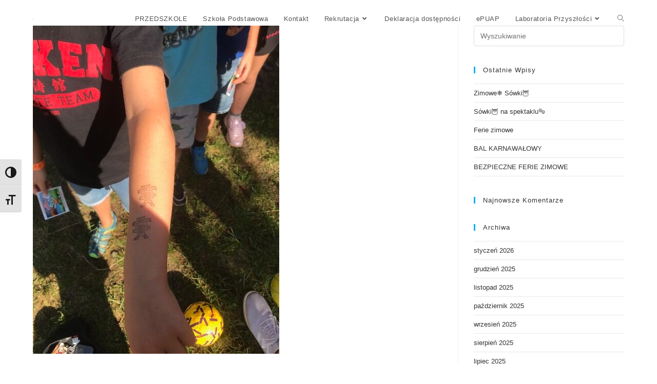

--- FILE ---
content_type: text/html; charset=UTF-8
request_url: https://zspkoleczkowo.pl/img_2480/
body_size: 17989
content:
<!DOCTYPE html>
<html class="html" dir="ltr" lang="pl-PL" prefix="og: https://ogp.me/ns#">
<head>
	<meta charset="UTF-8">
	<link rel="profile" href="https://gmpg.org/xfn/11">

	<title>IMG_2480 | Zespół Szkolno-Przedszkolny w Koleczkowie</title><link rel="preload" data-rocket-preload as="image" href="https://zspkoleczkowo.pl/wp-content/uploads/2023/09/IMG_2480-rotated.jpg" imagesrcset="https://zspkoleczkowo.pl/wp-content/uploads/2023/09/IMG_2480-rotated.jpg 480w, https://zspkoleczkowo.pl/wp-content/uploads/2023/09/IMG_2480-225x300.jpg 225w" imagesizes="(max-width: 480px) 100vw, 480px" fetchpriority="high">

		<!-- All in One SEO 4.8.2 - aioseo.com -->
	<meta name="robots" content="max-image-preview:large" />
	<meta name="author" content="zspkoleczkowo"/>
	<link rel="canonical" href="https://zspkoleczkowo.pl/img_2480/" />
	<meta name="generator" content="All in One SEO (AIOSEO) 4.8.2" />
		<meta property="og:locale" content="pl_PL" />
		<meta property="og:site_name" content="Zespół Szkolno-Przedszkolny w Koleczkowie | Kadrę pedagogiczną tworzy zespół wykształconych i kreatywnych nauczycieli dbających o ciepłą, przyjazną i fajną atmosferę w przedszkolu, która ma na względzie przede wszystkim dobro dziecka." />
		<meta property="og:type" content="article" />
		<meta property="og:title" content="IMG_2480 | Zespół Szkolno-Przedszkolny w Koleczkowie" />
		<meta property="og:url" content="https://zspkoleczkowo.pl/img_2480/" />
		<meta property="og:image" content="https://zspkoleczkowo.pl/wp-content/uploads/2019/03/cropped-icon1.jpg" />
		<meta property="og:image:secure_url" content="https://zspkoleczkowo.pl/wp-content/uploads/2019/03/cropped-icon1.jpg" />
		<meta property="article:published_time" content="2023-09-12T12:36:02+00:00" />
		<meta property="article:modified_time" content="2023-09-12T12:36:02+00:00" />
		<meta name="twitter:card" content="summary" />
		<meta name="twitter:title" content="IMG_2480 | Zespół Szkolno-Przedszkolny w Koleczkowie" />
		<meta name="twitter:image" content="https://zspkoleczkowo.pl/wp-content/uploads/2019/03/cropped-icon1.jpg" />
		<script type="application/ld+json" class="aioseo-schema">
			{"@context":"https:\/\/schema.org","@graph":[{"@type":"BreadcrumbList","@id":"https:\/\/zspkoleczkowo.pl\/img_2480\/#breadcrumblist","itemListElement":[{"@type":"ListItem","@id":"https:\/\/zspkoleczkowo.pl\/#listItem","position":1,"name":"Dom","item":"https:\/\/zspkoleczkowo.pl\/","nextItem":{"@type":"ListItem","@id":"https:\/\/zspkoleczkowo.pl\/img_2480\/#listItem","name":"IMG_2480"}},{"@type":"ListItem","@id":"https:\/\/zspkoleczkowo.pl\/img_2480\/#listItem","position":2,"name":"IMG_2480","previousItem":{"@type":"ListItem","@id":"https:\/\/zspkoleczkowo.pl\/#listItem","name":"Dom"}}]},{"@type":"ItemPage","@id":"https:\/\/zspkoleczkowo.pl\/img_2480\/#itempage","url":"https:\/\/zspkoleczkowo.pl\/img_2480\/","name":"IMG_2480 | Zesp\u00f3\u0142 Szkolno-Przedszkolny w Koleczkowie","inLanguage":"pl-PL","isPartOf":{"@id":"https:\/\/zspkoleczkowo.pl\/#website"},"breadcrumb":{"@id":"https:\/\/zspkoleczkowo.pl\/img_2480\/#breadcrumblist"},"author":{"@id":"https:\/\/zspkoleczkowo.pl\/author\/zspkoleczkowo\/#author"},"creator":{"@id":"https:\/\/zspkoleczkowo.pl\/author\/zspkoleczkowo\/#author"},"datePublished":"2023-09-12T14:36:02+02:00","dateModified":"2023-09-12T14:36:02+02:00"},{"@type":"Organization","@id":"https:\/\/zspkoleczkowo.pl\/#organization","name":"Zesp\u00f3\u0142 Szkolno-Przedszkolny w Koleczkowie","description":"Kadr\u0119 pedagogiczn\u0105 tworzy zesp\u00f3\u0142 wykszta\u0142conych i kreatywnych nauczycieli dbaj\u0105cych o ciep\u0142\u0105, przyjazn\u0105 i fajn\u0105 atmosfer\u0119 w przedszkolu, kt\u00f3ra ma na wzgl\u0119dzie przede wszystkim dobro dziecka.","url":"https:\/\/zspkoleczkowo.pl\/","logo":{"@type":"ImageObject","url":"https:\/\/zspkoleczkowo.pl\/wp-content\/uploads\/2019\/03\/cropped-icon1.jpg","@id":"https:\/\/zspkoleczkowo.pl\/img_2480\/#organizationLogo","width":260,"height":304},"image":{"@id":"https:\/\/zspkoleczkowo.pl\/img_2480\/#organizationLogo"}},{"@type":"Person","@id":"https:\/\/zspkoleczkowo.pl\/author\/zspkoleczkowo\/#author","url":"https:\/\/zspkoleczkowo.pl\/author\/zspkoleczkowo\/","name":"zspkoleczkowo"},{"@type":"WebSite","@id":"https:\/\/zspkoleczkowo.pl\/#website","url":"https:\/\/zspkoleczkowo.pl\/","name":"Zesp\u00f3\u0142 Szkolno-Przedszkolny w Koleczkowie","description":"Kadr\u0119 pedagogiczn\u0105 tworzy zesp\u00f3\u0142 wykszta\u0142conych i kreatywnych nauczycieli dbaj\u0105cych o ciep\u0142\u0105, przyjazn\u0105 i fajn\u0105 atmosfer\u0119 w przedszkolu, kt\u00f3ra ma na wzgl\u0119dzie przede wszystkim dobro dziecka.","inLanguage":"pl-PL","publisher":{"@id":"https:\/\/zspkoleczkowo.pl\/#organization"}}]}
		</script>
		<!-- All in One SEO -->

<meta name="viewport" content="width=device-width, initial-scale=1">
<link rel="alternate" type="application/rss+xml" title="Zespół Szkolno-Przedszkolny w Koleczkowie &raquo; Kanał z wpisami" href="https://zspkoleczkowo.pl/feed/" />
<link rel="alternate" type="application/rss+xml" title="Zespół Szkolno-Przedszkolny w Koleczkowie &raquo; Kanał z komentarzami" href="https://zspkoleczkowo.pl/comments/feed/" />
<link rel="alternate" title="oEmbed (JSON)" type="application/json+oembed" href="https://zspkoleczkowo.pl/wp-json/oembed/1.0/embed?url=https%3A%2F%2Fzspkoleczkowo.pl%2Fimg_2480%2F" />
<link rel="alternate" title="oEmbed (XML)" type="text/xml+oembed" href="https://zspkoleczkowo.pl/wp-json/oembed/1.0/embed?url=https%3A%2F%2Fzspkoleczkowo.pl%2Fimg_2480%2F&#038;format=xml" />
<style id='wp-img-auto-sizes-contain-inline-css'>
img:is([sizes=auto i],[sizes^="auto," i]){contain-intrinsic-size:3000px 1500px}
/*# sourceURL=wp-img-auto-sizes-contain-inline-css */
</style>
<style id='wp-emoji-styles-inline-css'>

	img.wp-smiley, img.emoji {
		display: inline !important;
		border: none !important;
		box-shadow: none !important;
		height: 1em !important;
		width: 1em !important;
		margin: 0 0.07em !important;
		vertical-align: -0.1em !important;
		background: none !important;
		padding: 0 !important;
	}
/*# sourceURL=wp-emoji-styles-inline-css */
</style>
<link rel='stylesheet' id='wp-block-library-css' href='https://zspkoleczkowo.pl/wp-includes/css/dist/block-library/style.min.css?ver=6.9' media='all' />
<style id='wp-block-library-theme-inline-css'>
.wp-block-audio :where(figcaption){color:#555;font-size:13px;text-align:center}.is-dark-theme .wp-block-audio :where(figcaption){color:#ffffffa6}.wp-block-audio{margin:0 0 1em}.wp-block-code{border:1px solid #ccc;border-radius:4px;font-family:Menlo,Consolas,monaco,monospace;padding:.8em 1em}.wp-block-embed :where(figcaption){color:#555;font-size:13px;text-align:center}.is-dark-theme .wp-block-embed :where(figcaption){color:#ffffffa6}.wp-block-embed{margin:0 0 1em}.blocks-gallery-caption{color:#555;font-size:13px;text-align:center}.is-dark-theme .blocks-gallery-caption{color:#ffffffa6}:root :where(.wp-block-image figcaption){color:#555;font-size:13px;text-align:center}.is-dark-theme :root :where(.wp-block-image figcaption){color:#ffffffa6}.wp-block-image{margin:0 0 1em}.wp-block-pullquote{border-bottom:4px solid;border-top:4px solid;color:currentColor;margin-bottom:1.75em}.wp-block-pullquote :where(cite),.wp-block-pullquote :where(footer),.wp-block-pullquote__citation{color:currentColor;font-size:.8125em;font-style:normal;text-transform:uppercase}.wp-block-quote{border-left:.25em solid;margin:0 0 1.75em;padding-left:1em}.wp-block-quote cite,.wp-block-quote footer{color:currentColor;font-size:.8125em;font-style:normal;position:relative}.wp-block-quote:where(.has-text-align-right){border-left:none;border-right:.25em solid;padding-left:0;padding-right:1em}.wp-block-quote:where(.has-text-align-center){border:none;padding-left:0}.wp-block-quote.is-large,.wp-block-quote.is-style-large,.wp-block-quote:where(.is-style-plain){border:none}.wp-block-search .wp-block-search__label{font-weight:700}.wp-block-search__button{border:1px solid #ccc;padding:.375em .625em}:where(.wp-block-group.has-background){padding:1.25em 2.375em}.wp-block-separator.has-css-opacity{opacity:.4}.wp-block-separator{border:none;border-bottom:2px solid;margin-left:auto;margin-right:auto}.wp-block-separator.has-alpha-channel-opacity{opacity:1}.wp-block-separator:not(.is-style-wide):not(.is-style-dots){width:100px}.wp-block-separator.has-background:not(.is-style-dots){border-bottom:none;height:1px}.wp-block-separator.has-background:not(.is-style-wide):not(.is-style-dots){height:2px}.wp-block-table{margin:0 0 1em}.wp-block-table td,.wp-block-table th{word-break:normal}.wp-block-table :where(figcaption){color:#555;font-size:13px;text-align:center}.is-dark-theme .wp-block-table :where(figcaption){color:#ffffffa6}.wp-block-video :where(figcaption){color:#555;font-size:13px;text-align:center}.is-dark-theme .wp-block-video :where(figcaption){color:#ffffffa6}.wp-block-video{margin:0 0 1em}:root :where(.wp-block-template-part.has-background){margin-bottom:0;margin-top:0;padding:1.25em 2.375em}
/*# sourceURL=/wp-includes/css/dist/block-library/theme.min.css */
</style>
<style id='classic-theme-styles-inline-css'>
/*! This file is auto-generated */
.wp-block-button__link{color:#fff;background-color:#32373c;border-radius:9999px;box-shadow:none;text-decoration:none;padding:calc(.667em + 2px) calc(1.333em + 2px);font-size:1.125em}.wp-block-file__button{background:#32373c;color:#fff;text-decoration:none}
/*# sourceURL=/wp-includes/css/classic-themes.min.css */
</style>
<style id='global-styles-inline-css'>
:root{--wp--preset--aspect-ratio--square: 1;--wp--preset--aspect-ratio--4-3: 4/3;--wp--preset--aspect-ratio--3-4: 3/4;--wp--preset--aspect-ratio--3-2: 3/2;--wp--preset--aspect-ratio--2-3: 2/3;--wp--preset--aspect-ratio--16-9: 16/9;--wp--preset--aspect-ratio--9-16: 9/16;--wp--preset--color--black: #000000;--wp--preset--color--cyan-bluish-gray: #abb8c3;--wp--preset--color--white: #ffffff;--wp--preset--color--pale-pink: #f78da7;--wp--preset--color--vivid-red: #cf2e2e;--wp--preset--color--luminous-vivid-orange: #ff6900;--wp--preset--color--luminous-vivid-amber: #fcb900;--wp--preset--color--light-green-cyan: #7bdcb5;--wp--preset--color--vivid-green-cyan: #00d084;--wp--preset--color--pale-cyan-blue: #8ed1fc;--wp--preset--color--vivid-cyan-blue: #0693e3;--wp--preset--color--vivid-purple: #9b51e0;--wp--preset--gradient--vivid-cyan-blue-to-vivid-purple: linear-gradient(135deg,rgb(6,147,227) 0%,rgb(155,81,224) 100%);--wp--preset--gradient--light-green-cyan-to-vivid-green-cyan: linear-gradient(135deg,rgb(122,220,180) 0%,rgb(0,208,130) 100%);--wp--preset--gradient--luminous-vivid-amber-to-luminous-vivid-orange: linear-gradient(135deg,rgb(252,185,0) 0%,rgb(255,105,0) 100%);--wp--preset--gradient--luminous-vivid-orange-to-vivid-red: linear-gradient(135deg,rgb(255,105,0) 0%,rgb(207,46,46) 100%);--wp--preset--gradient--very-light-gray-to-cyan-bluish-gray: linear-gradient(135deg,rgb(238,238,238) 0%,rgb(169,184,195) 100%);--wp--preset--gradient--cool-to-warm-spectrum: linear-gradient(135deg,rgb(74,234,220) 0%,rgb(151,120,209) 20%,rgb(207,42,186) 40%,rgb(238,44,130) 60%,rgb(251,105,98) 80%,rgb(254,248,76) 100%);--wp--preset--gradient--blush-light-purple: linear-gradient(135deg,rgb(255,206,236) 0%,rgb(152,150,240) 100%);--wp--preset--gradient--blush-bordeaux: linear-gradient(135deg,rgb(254,205,165) 0%,rgb(254,45,45) 50%,rgb(107,0,62) 100%);--wp--preset--gradient--luminous-dusk: linear-gradient(135deg,rgb(255,203,112) 0%,rgb(199,81,192) 50%,rgb(65,88,208) 100%);--wp--preset--gradient--pale-ocean: linear-gradient(135deg,rgb(255,245,203) 0%,rgb(182,227,212) 50%,rgb(51,167,181) 100%);--wp--preset--gradient--electric-grass: linear-gradient(135deg,rgb(202,248,128) 0%,rgb(113,206,126) 100%);--wp--preset--gradient--midnight: linear-gradient(135deg,rgb(2,3,129) 0%,rgb(40,116,252) 100%);--wp--preset--font-size--small: 13px;--wp--preset--font-size--medium: 20px;--wp--preset--font-size--large: 36px;--wp--preset--font-size--x-large: 42px;--wp--preset--spacing--20: 0.44rem;--wp--preset--spacing--30: 0.67rem;--wp--preset--spacing--40: 1rem;--wp--preset--spacing--50: 1.5rem;--wp--preset--spacing--60: 2.25rem;--wp--preset--spacing--70: 3.38rem;--wp--preset--spacing--80: 5.06rem;--wp--preset--shadow--natural: 6px 6px 9px rgba(0, 0, 0, 0.2);--wp--preset--shadow--deep: 12px 12px 50px rgba(0, 0, 0, 0.4);--wp--preset--shadow--sharp: 6px 6px 0px rgba(0, 0, 0, 0.2);--wp--preset--shadow--outlined: 6px 6px 0px -3px rgb(255, 255, 255), 6px 6px rgb(0, 0, 0);--wp--preset--shadow--crisp: 6px 6px 0px rgb(0, 0, 0);}:where(.is-layout-flex){gap: 0.5em;}:where(.is-layout-grid){gap: 0.5em;}body .is-layout-flex{display: flex;}.is-layout-flex{flex-wrap: wrap;align-items: center;}.is-layout-flex > :is(*, div){margin: 0;}body .is-layout-grid{display: grid;}.is-layout-grid > :is(*, div){margin: 0;}:where(.wp-block-columns.is-layout-flex){gap: 2em;}:where(.wp-block-columns.is-layout-grid){gap: 2em;}:where(.wp-block-post-template.is-layout-flex){gap: 1.25em;}:where(.wp-block-post-template.is-layout-grid){gap: 1.25em;}.has-black-color{color: var(--wp--preset--color--black) !important;}.has-cyan-bluish-gray-color{color: var(--wp--preset--color--cyan-bluish-gray) !important;}.has-white-color{color: var(--wp--preset--color--white) !important;}.has-pale-pink-color{color: var(--wp--preset--color--pale-pink) !important;}.has-vivid-red-color{color: var(--wp--preset--color--vivid-red) !important;}.has-luminous-vivid-orange-color{color: var(--wp--preset--color--luminous-vivid-orange) !important;}.has-luminous-vivid-amber-color{color: var(--wp--preset--color--luminous-vivid-amber) !important;}.has-light-green-cyan-color{color: var(--wp--preset--color--light-green-cyan) !important;}.has-vivid-green-cyan-color{color: var(--wp--preset--color--vivid-green-cyan) !important;}.has-pale-cyan-blue-color{color: var(--wp--preset--color--pale-cyan-blue) !important;}.has-vivid-cyan-blue-color{color: var(--wp--preset--color--vivid-cyan-blue) !important;}.has-vivid-purple-color{color: var(--wp--preset--color--vivid-purple) !important;}.has-black-background-color{background-color: var(--wp--preset--color--black) !important;}.has-cyan-bluish-gray-background-color{background-color: var(--wp--preset--color--cyan-bluish-gray) !important;}.has-white-background-color{background-color: var(--wp--preset--color--white) !important;}.has-pale-pink-background-color{background-color: var(--wp--preset--color--pale-pink) !important;}.has-vivid-red-background-color{background-color: var(--wp--preset--color--vivid-red) !important;}.has-luminous-vivid-orange-background-color{background-color: var(--wp--preset--color--luminous-vivid-orange) !important;}.has-luminous-vivid-amber-background-color{background-color: var(--wp--preset--color--luminous-vivid-amber) !important;}.has-light-green-cyan-background-color{background-color: var(--wp--preset--color--light-green-cyan) !important;}.has-vivid-green-cyan-background-color{background-color: var(--wp--preset--color--vivid-green-cyan) !important;}.has-pale-cyan-blue-background-color{background-color: var(--wp--preset--color--pale-cyan-blue) !important;}.has-vivid-cyan-blue-background-color{background-color: var(--wp--preset--color--vivid-cyan-blue) !important;}.has-vivid-purple-background-color{background-color: var(--wp--preset--color--vivid-purple) !important;}.has-black-border-color{border-color: var(--wp--preset--color--black) !important;}.has-cyan-bluish-gray-border-color{border-color: var(--wp--preset--color--cyan-bluish-gray) !important;}.has-white-border-color{border-color: var(--wp--preset--color--white) !important;}.has-pale-pink-border-color{border-color: var(--wp--preset--color--pale-pink) !important;}.has-vivid-red-border-color{border-color: var(--wp--preset--color--vivid-red) !important;}.has-luminous-vivid-orange-border-color{border-color: var(--wp--preset--color--luminous-vivid-orange) !important;}.has-luminous-vivid-amber-border-color{border-color: var(--wp--preset--color--luminous-vivid-amber) !important;}.has-light-green-cyan-border-color{border-color: var(--wp--preset--color--light-green-cyan) !important;}.has-vivid-green-cyan-border-color{border-color: var(--wp--preset--color--vivid-green-cyan) !important;}.has-pale-cyan-blue-border-color{border-color: var(--wp--preset--color--pale-cyan-blue) !important;}.has-vivid-cyan-blue-border-color{border-color: var(--wp--preset--color--vivid-cyan-blue) !important;}.has-vivid-purple-border-color{border-color: var(--wp--preset--color--vivid-purple) !important;}.has-vivid-cyan-blue-to-vivid-purple-gradient-background{background: var(--wp--preset--gradient--vivid-cyan-blue-to-vivid-purple) !important;}.has-light-green-cyan-to-vivid-green-cyan-gradient-background{background: var(--wp--preset--gradient--light-green-cyan-to-vivid-green-cyan) !important;}.has-luminous-vivid-amber-to-luminous-vivid-orange-gradient-background{background: var(--wp--preset--gradient--luminous-vivid-amber-to-luminous-vivid-orange) !important;}.has-luminous-vivid-orange-to-vivid-red-gradient-background{background: var(--wp--preset--gradient--luminous-vivid-orange-to-vivid-red) !important;}.has-very-light-gray-to-cyan-bluish-gray-gradient-background{background: var(--wp--preset--gradient--very-light-gray-to-cyan-bluish-gray) !important;}.has-cool-to-warm-spectrum-gradient-background{background: var(--wp--preset--gradient--cool-to-warm-spectrum) !important;}.has-blush-light-purple-gradient-background{background: var(--wp--preset--gradient--blush-light-purple) !important;}.has-blush-bordeaux-gradient-background{background: var(--wp--preset--gradient--blush-bordeaux) !important;}.has-luminous-dusk-gradient-background{background: var(--wp--preset--gradient--luminous-dusk) !important;}.has-pale-ocean-gradient-background{background: var(--wp--preset--gradient--pale-ocean) !important;}.has-electric-grass-gradient-background{background: var(--wp--preset--gradient--electric-grass) !important;}.has-midnight-gradient-background{background: var(--wp--preset--gradient--midnight) !important;}.has-small-font-size{font-size: var(--wp--preset--font-size--small) !important;}.has-medium-font-size{font-size: var(--wp--preset--font-size--medium) !important;}.has-large-font-size{font-size: var(--wp--preset--font-size--large) !important;}.has-x-large-font-size{font-size: var(--wp--preset--font-size--x-large) !important;}
:where(.wp-block-post-template.is-layout-flex){gap: 1.25em;}:where(.wp-block-post-template.is-layout-grid){gap: 1.25em;}
:where(.wp-block-term-template.is-layout-flex){gap: 1.25em;}:where(.wp-block-term-template.is-layout-grid){gap: 1.25em;}
:where(.wp-block-columns.is-layout-flex){gap: 2em;}:where(.wp-block-columns.is-layout-grid){gap: 2em;}
:root :where(.wp-block-pullquote){font-size: 1.5em;line-height: 1.6;}
/*# sourceURL=global-styles-inline-css */
</style>
<link data-minify="1" rel='stylesheet' id='ui-font-css' href='https://zspkoleczkowo.pl/wp-content/cache/min/1/wp-content/plugins/wp-accessibility/toolbar/fonts/css/a11y-toolbar.css?ver=1765519359' media='all' />
<link data-minify="1" rel='stylesheet' id='ui-a11y-css' href='https://zspkoleczkowo.pl/wp-content/cache/min/1/wp-content/plugins/wp-accessibility/toolbar/css/a11y.css?ver=1765519359' media='all' />
<link data-minify="1" rel='stylesheet' id='ui-fontsize.css-css' href='https://zspkoleczkowo.pl/wp-content/cache/min/1/wp-content/plugins/wp-accessibility/toolbar/css/a11y-fontsize.css?ver=1765519359' media='all' />
<style id='ui-fontsize.css-inline-css'>
html { --wpa-font-size: clamp( 24px, 1.5rem, 36px ); --wpa-h1-size : clamp( 48px, 3rem, 72px ); --wpa-h2-size : clamp( 40px, 2.5rem, 60px ); --wpa-h3-size : clamp( 32px, 2rem, 48px ); --wpa-h4-size : clamp( 28px, 1.75rem, 42px ); --wpa-sub-list-size: 1.1em; --wpa-sub-sub-list-size: 1em; } 
/*# sourceURL=ui-fontsize.css-inline-css */
</style>
<link data-minify="1" rel='stylesheet' id='wpa-style-css' href='https://zspkoleczkowo.pl/wp-content/cache/min/1/wp-content/plugins/wp-accessibility/css/wpa-style.css?ver=1765519359' media='all' />
<style id='wpa-style-inline-css'>
:root { --admin-bar-top : 7px; }
/*# sourceURL=wpa-style-inline-css */
</style>
<link data-minify="1" rel='stylesheet' id='font-awesome-css' href='https://zspkoleczkowo.pl/wp-content/cache/min/1/wp-content/themes/oceanwp/assets/fonts/fontawesome/css/all.min.css?ver=1765519359' media='all' />
<link data-minify="1" rel='stylesheet' id='simple-line-icons-css' href='https://zspkoleczkowo.pl/wp-content/cache/min/1/wp-content/themes/oceanwp/assets/css/third/simple-line-icons.min.css?ver=1765519359' media='all' />
<link rel='stylesheet' id='oceanwp-style-css' href='https://zspkoleczkowo.pl/wp-content/themes/oceanwp/assets/css/style.min.css?ver=4.1.4' media='all' />
<link rel='stylesheet' id='e-animation-fadeInUp-css' href='https://zspkoleczkowo.pl/wp-content/plugins/elementor/assets/lib/animations/styles/fadeInUp.min.css?ver=3.33.4' media='all' />
<link rel='stylesheet' id='elementor-frontend-css' href='https://zspkoleczkowo.pl/wp-content/plugins/elementor/assets/css/frontend.min.css?ver=3.33.4' media='all' />
<link rel='stylesheet' id='widget-heading-css' href='https://zspkoleczkowo.pl/wp-content/plugins/elementor/assets/css/widget-heading.min.css?ver=3.33.4' media='all' />
<link rel='stylesheet' id='widget-icon-box-css' href='https://zspkoleczkowo.pl/wp-content/plugins/elementor/assets/css/widget-icon-box.min.css?ver=3.33.4' media='all' />
<link data-minify="1" rel='stylesheet' id='elementor-icons-css' href='https://zspkoleczkowo.pl/wp-content/cache/min/1/wp-content/plugins/elementor/assets/lib/eicons/css/elementor-icons.min.css?ver=1765519359' media='all' />
<link rel='stylesheet' id='elementor-post-247-css' href='https://zspkoleczkowo.pl/wp-content/uploads/elementor/css/post-247.css?ver=1765519359' media='all' />
<link data-minify="1" rel='stylesheet' id='font-awesome-5-all-css' href='https://zspkoleczkowo.pl/wp-content/cache/min/1/wp-content/plugins/elementor/assets/lib/font-awesome/css/all.min.css?ver=1765519359' media='all' />
<link rel='stylesheet' id='font-awesome-4-shim-css' href='https://zspkoleczkowo.pl/wp-content/plugins/elementor/assets/lib/font-awesome/css/v4-shims.min.css?ver=3.33.4' media='all' />
<link rel='stylesheet' id='elementor-post-107-css' href='https://zspkoleczkowo.pl/wp-content/uploads/elementor/css/post-107.css?ver=1765519359' media='all' />
<link data-minify="1" rel='stylesheet' id='elementor-gf-local-roboto-css' href='https://zspkoleczkowo.pl/wp-content/cache/min/1/wp-content/uploads/elementor/google-fonts/css/roboto.css?ver=1765519359' media='all' />
<link data-minify="1" rel='stylesheet' id='elementor-gf-local-robotoslab-css' href='https://zspkoleczkowo.pl/wp-content/cache/min/1/wp-content/uploads/elementor/google-fonts/css/robotoslab.css?ver=1765519359' media='all' />
<link data-minify="1" rel='stylesheet' id='elementor-gf-local-rammettoone-css' href='https://zspkoleczkowo.pl/wp-content/cache/min/1/wp-content/uploads/elementor/google-fonts/css/rammettoone.css?ver=1765519359' media='all' />
<link data-minify="1" rel='stylesheet' id='elementor-gf-local-poppins-css' href='https://zspkoleczkowo.pl/wp-content/cache/min/1/wp-content/uploads/elementor/google-fonts/css/poppins.css?ver=1765519359' media='all' />
<link rel='stylesheet' id='elementor-icons-shared-0-css' href='https://zspkoleczkowo.pl/wp-content/plugins/elementor/assets/lib/font-awesome/css/fontawesome.min.css?ver=5.15.3' media='all' />
<link data-minify="1" rel='stylesheet' id='elementor-icons-fa-regular-css' href='https://zspkoleczkowo.pl/wp-content/cache/min/1/wp-content/plugins/elementor/assets/lib/font-awesome/css/regular.min.css?ver=1765519359' media='all' />
<script src="https://zspkoleczkowo.pl/wp-includes/js/jquery/jquery.min.js?ver=3.7.1" id="jquery-core-js"></script>
<script src="https://zspkoleczkowo.pl/wp-includes/js/jquery/jquery-migrate.min.js?ver=3.4.1" id="jquery-migrate-js" data-rocket-defer defer></script>
<script src="https://zspkoleczkowo.pl/wp-content/plugins/elementor/assets/lib/font-awesome/js/v4-shims.min.js?ver=3.33.4" id="font-awesome-4-shim-js" data-rocket-defer defer></script>
<script src="https://zspkoleczkowo.pl/wp-content/plugins/wp-accessibility/js/fingerprint.min.js?ver=1.6.7" id="wpa-fingerprintjs-js" data-rocket-defer defer></script>
<link rel="https://api.w.org/" href="https://zspkoleczkowo.pl/wp-json/" /><link rel="alternate" title="JSON" type="application/json" href="https://zspkoleczkowo.pl/wp-json/wp/v2/media/18620" /><link rel="EditURI" type="application/rsd+xml" title="RSD" href="https://zspkoleczkowo.pl/xmlrpc.php?rsd" />
<meta name="generator" content="WordPress 6.9" />
<link rel='shortlink' href='https://zspkoleczkowo.pl/?p=18620' />
<style>.recentcomments a{display:inline !important;padding:0 !important;margin:0 !important;}</style>			<style>
				.e-con.e-parent:nth-of-type(n+4):not(.e-lazyloaded):not(.e-no-lazyload),
				.e-con.e-parent:nth-of-type(n+4):not(.e-lazyloaded):not(.e-no-lazyload) * {
					background-image: none !important;
				}
				@media screen and (max-height: 1024px) {
					.e-con.e-parent:nth-of-type(n+3):not(.e-lazyloaded):not(.e-no-lazyload),
					.e-con.e-parent:nth-of-type(n+3):not(.e-lazyloaded):not(.e-no-lazyload) * {
						background-image: none !important;
					}
				}
				@media screen and (max-height: 640px) {
					.e-con.e-parent:nth-of-type(n+2):not(.e-lazyloaded):not(.e-no-lazyload),
					.e-con.e-parent:nth-of-type(n+2):not(.e-lazyloaded):not(.e-no-lazyload) * {
						background-image: none !important;
					}
				}
			</style>
			<link rel="icon" href="https://zspkoleczkowo.pl/wp-content/uploads/2020/12/cropped-Przedszkole-32x32.png" sizes="32x32" />
<link rel="icon" href="https://zspkoleczkowo.pl/wp-content/uploads/2020/12/cropped-Przedszkole-192x192.png" sizes="192x192" />
<link rel="apple-touch-icon" href="https://zspkoleczkowo.pl/wp-content/uploads/2020/12/cropped-Przedszkole-180x180.png" />
<meta name="msapplication-TileImage" content="https://zspkoleczkowo.pl/wp-content/uploads/2020/12/cropped-Przedszkole-270x270.png" />
		<style id="wp-custom-css">
			.elementor-tab-title{text-align:center}body:not(.elementor-editor-active) #programy .elementor-accordion-item.empty .elementor-tab-content{padding:0 !important;border:none}body:not(.elementor-editor-active) #programy .elementor-accordion-item.empty .elementor-accordion-icon{display:none}		</style>
		<!-- OceanWP CSS -->
<style type="text/css">
/* Colors */body .theme-button,body input[type="submit"],body button[type="submit"],body button,body .button,body div.wpforms-container-full .wpforms-form input[type=submit],body div.wpforms-container-full .wpforms-form button[type=submit],body div.wpforms-container-full .wpforms-form .wpforms-page-button,.woocommerce-cart .wp-element-button,.woocommerce-checkout .wp-element-button,.wp-block-button__link{border-color:#ffffff}body .theme-button:hover,body input[type="submit"]:hover,body button[type="submit"]:hover,body button:hover,body .button:hover,body div.wpforms-container-full .wpforms-form input[type=submit]:hover,body div.wpforms-container-full .wpforms-form input[type=submit]:active,body div.wpforms-container-full .wpforms-form button[type=submit]:hover,body div.wpforms-container-full .wpforms-form button[type=submit]:active,body div.wpforms-container-full .wpforms-form .wpforms-page-button:hover,body div.wpforms-container-full .wpforms-form .wpforms-page-button:active,.woocommerce-cart .wp-element-button:hover,.woocommerce-checkout .wp-element-button:hover,.wp-block-button__link:hover{border-color:#ffffff}/* OceanWP Style Settings CSS */.theme-button,input[type="submit"],button[type="submit"],button,.button,body div.wpforms-container-full .wpforms-form input[type=submit],body div.wpforms-container-full .wpforms-form button[type=submit],body div.wpforms-container-full .wpforms-form .wpforms-page-button{border-style:solid}.theme-button,input[type="submit"],button[type="submit"],button,.button,body div.wpforms-container-full .wpforms-form input[type=submit],body div.wpforms-container-full .wpforms-form button[type=submit],body div.wpforms-container-full .wpforms-form .wpforms-page-button{border-width:1px}form input[type="text"],form input[type="password"],form input[type="email"],form input[type="url"],form input[type="date"],form input[type="month"],form input[type="time"],form input[type="datetime"],form input[type="datetime-local"],form input[type="week"],form input[type="number"],form input[type="search"],form input[type="tel"],form input[type="color"],form select,form textarea,.woocommerce .woocommerce-checkout .select2-container--default .select2-selection--single{border-style:solid}body div.wpforms-container-full .wpforms-form input[type=date],body div.wpforms-container-full .wpforms-form input[type=datetime],body div.wpforms-container-full .wpforms-form input[type=datetime-local],body div.wpforms-container-full .wpforms-form input[type=email],body div.wpforms-container-full .wpforms-form input[type=month],body div.wpforms-container-full .wpforms-form input[type=number],body div.wpforms-container-full .wpforms-form input[type=password],body div.wpforms-container-full .wpforms-form input[type=range],body div.wpforms-container-full .wpforms-form input[type=search],body div.wpforms-container-full .wpforms-form input[type=tel],body div.wpforms-container-full .wpforms-form input[type=text],body div.wpforms-container-full .wpforms-form input[type=time],body div.wpforms-container-full .wpforms-form input[type=url],body div.wpforms-container-full .wpforms-form input[type=week],body div.wpforms-container-full .wpforms-form select,body div.wpforms-container-full .wpforms-form textarea{border-style:solid}form input[type="text"],form input[type="password"],form input[type="email"],form input[type="url"],form input[type="date"],form input[type="month"],form input[type="time"],form input[type="datetime"],form input[type="datetime-local"],form input[type="week"],form input[type="number"],form input[type="search"],form input[type="tel"],form input[type="color"],form select,form textarea{border-radius:3px}body div.wpforms-container-full .wpforms-form input[type=date],body div.wpforms-container-full .wpforms-form input[type=datetime],body div.wpforms-container-full .wpforms-form input[type=datetime-local],body div.wpforms-container-full .wpforms-form input[type=email],body div.wpforms-container-full .wpforms-form input[type=month],body div.wpforms-container-full .wpforms-form input[type=number],body div.wpforms-container-full .wpforms-form input[type=password],body div.wpforms-container-full .wpforms-form input[type=range],body div.wpforms-container-full .wpforms-form input[type=search],body div.wpforms-container-full .wpforms-form input[type=tel],body div.wpforms-container-full .wpforms-form input[type=text],body div.wpforms-container-full .wpforms-form input[type=time],body div.wpforms-container-full .wpforms-form input[type=url],body div.wpforms-container-full .wpforms-form input[type=week],body div.wpforms-container-full .wpforms-form select,body div.wpforms-container-full .wpforms-form textarea{border-radius:3px}/* Header */#site-header.has-header-media .overlay-header-media{background-color:rgba(0,0,0,0.5)}#site-logo #site-logo-inner a img,#site-header.center-header #site-navigation-wrap .middle-site-logo a img{max-width:1px}/* Blog CSS */.ocean-single-post-header ul.meta-item li a:hover{color:#333333}/* Typography */body{font-size:14px;line-height:1.8}h1,h2,h3,h4,h5,h6,.theme-heading,.widget-title,.oceanwp-widget-recent-posts-title,.comment-reply-title,.entry-title,.sidebar-box .widget-title{line-height:1.4}h1{font-size:23px;line-height:1.4}h2{font-size:20px;line-height:1.4}h3{font-size:18px;line-height:1.4}h4{font-size:17px;line-height:1.4}h5{font-size:14px;line-height:1.4}h6{font-size:15px;line-height:1.4}.page-header .page-header-title,.page-header.background-image-page-header .page-header-title{font-size:32px;line-height:1.4}.page-header .page-subheading{font-size:15px;line-height:1.8}.site-breadcrumbs,.site-breadcrumbs a{font-size:13px;line-height:1.4}#top-bar-content,#top-bar-social-alt{font-size:12px;line-height:1.8}#site-logo a.site-logo-text{font-size:24px;line-height:1.8}.dropdown-menu ul li a.menu-link,#site-header.full_screen-header .fs-dropdown-menu ul.sub-menu li a{font-size:12px;line-height:1.2;letter-spacing:.6px}.sidr-class-dropdown-menu li a,a.sidr-class-toggle-sidr-close,#mobile-dropdown ul li a,body #mobile-fullscreen ul li a{font-size:15px;line-height:1.8}.blog-entry.post .blog-entry-header .entry-title a{font-size:24px;line-height:1.4}.ocean-single-post-header .single-post-title{font-size:34px;line-height:1.4;letter-spacing:.6px}.ocean-single-post-header ul.meta-item li,.ocean-single-post-header ul.meta-item li a{font-size:13px;line-height:1.4;letter-spacing:.6px}.ocean-single-post-header .post-author-name,.ocean-single-post-header .post-author-name a{font-size:14px;line-height:1.4;letter-spacing:.6px}.ocean-single-post-header .post-author-description{font-size:12px;line-height:1.4;letter-spacing:.6px}.single-post .entry-title{line-height:1.4;letter-spacing:.6px}.single-post ul.meta li,.single-post ul.meta li a{font-size:14px;line-height:1.4;letter-spacing:.6px}.sidebar-box .widget-title,.sidebar-box.widget_block .wp-block-heading{font-size:13px;line-height:1;letter-spacing:1px}#footer-widgets .footer-box .widget-title{font-size:13px;line-height:1;letter-spacing:1px}#footer-bottom #copyright{font-size:12px;line-height:1}#footer-bottom #footer-bottom-menu{font-size:12px;line-height:1}.woocommerce-store-notice.demo_store{line-height:2;letter-spacing:1.5px}.demo_store .woocommerce-store-notice__dismiss-link{line-height:2;letter-spacing:1.5px}.woocommerce ul.products li.product li.title h2,.woocommerce ul.products li.product li.title a{font-size:14px;line-height:1.5}.woocommerce ul.products li.product li.category,.woocommerce ul.products li.product li.category a{font-size:12px;line-height:1}.woocommerce ul.products li.product .price{font-size:18px;line-height:1}.woocommerce ul.products li.product .button,.woocommerce ul.products li.product .product-inner .added_to_cart{font-size:12px;line-height:1.5;letter-spacing:1px}.woocommerce ul.products li.owp-woo-cond-notice span,.woocommerce ul.products li.owp-woo-cond-notice a{font-size:16px;line-height:1;letter-spacing:1px;font-weight:600;text-transform:capitalize}.woocommerce div.product .product_title{font-size:24px;line-height:1.4;letter-spacing:.6px}.woocommerce div.product p.price{font-size:36px;line-height:1}.woocommerce .owp-btn-normal .summary form button.button,.woocommerce .owp-btn-big .summary form button.button,.woocommerce .owp-btn-very-big .summary form button.button{font-size:12px;line-height:1.5;letter-spacing:1px;text-transform:uppercase}.woocommerce div.owp-woo-single-cond-notice span,.woocommerce div.owp-woo-single-cond-notice a{font-size:18px;line-height:2;letter-spacing:1.5px;font-weight:600;text-transform:capitalize}
</style><noscript><style id="rocket-lazyload-nojs-css">.rll-youtube-player, [data-lazy-src]{display:none !important;}</style></noscript><meta name="generator" content="WP Rocket 3.18.3" data-wpr-features="wpr_defer_js wpr_minify_js wpr_lazyload_images wpr_oci wpr_minify_css" /></head>

<body class="attachment wp-singular attachment-template-default single single-attachment postid-18620 attachmentid-18620 attachment-jpeg wp-custom-logo wp-embed-responsive wp-theme-oceanwp oceanwp-theme dropdown-mobile has-transparent-header no-header-border default-breakpoint has-sidebar content-right-sidebar page-header-disabled has-breadcrumbs elementor-default elementor-kit-247" >

	
	
	<div  id="outer-wrap" class="site clr">

		<a class="skip-link screen-reader-text" href="#main">Skip to content</a>

		
		<div  id="wrap" class="clr">

			
				<div  id="transparent-header-wrap" class="clr">
	
<header id="site-header" class="transparent-header clr" data-height="74" role="banner">

	
					
			<div id="site-header-inner" class="clr container">

				
				

<div id="site-logo" class="clr" >

	
	<div id="site-logo-inner" class="clr">

		<a href="https://zspkoleczkowo.pl/" class="custom-logo-link" rel="home"><img fetchpriority="high" width="260" height="304" src="https://zspkoleczkowo.pl/wp-content/uploads/2019/03/cropped-icon1.jpg" class="custom-logo" alt="Zespół Szkolno-Przedszkolny w Koleczkowie" decoding="async" srcset="https://zspkoleczkowo.pl/wp-content/uploads/2019/03/cropped-icon1.jpg 260w, https://zspkoleczkowo.pl/wp-content/uploads/2019/03/cropped-icon1-257x300.jpg 257w" sizes="(max-width: 260px) 100vw, 260px" /></a>
	</div><!-- #site-logo-inner -->

	
	
</div><!-- #site-logo -->

			<div id="site-navigation-wrap" class="clr">
			
			
			
			<nav id="site-navigation" class="navigation main-navigation clr" role="navigation" >

				<ul id="menu-menu" class="main-menu dropdown-menu sf-menu"><li id="menu-item-342" class="menu-item menu-item-type-post_type menu-item-object-page menu-item-342"><a href="https://zspkoleczkowo.pl/przedszkole/" class="menu-link"><span class="text-wrap">PRZEDSZKOLE</span></a></li><li id="menu-item-341" class="menu-item menu-item-type-post_type menu-item-object-page menu-item-341"><a href="https://zspkoleczkowo.pl/szkola-podstawowa/" class="menu-link"><span class="text-wrap">Szkoła Podstawowa</span></a></li><li id="menu-item-187" class="menu-item menu-item-type-post_type menu-item-object-page menu-item-187"><a href="https://zspkoleczkowo.pl/kontakt/" class="menu-link"><span class="text-wrap">Kontakt</span></a></li><li id="menu-item-2602" class="menu-item menu-item-type-post_type menu-item-object-page menu-item-has-children dropdown menu-item-2602"><a href="https://zspkoleczkowo.pl/rekrutacja/" class="menu-link"><span class="text-wrap">Rekrutacja<i class="nav-arrow fa fa-angle-down" aria-hidden="true" role="img"></i></span></a>
<ul class="sub-menu">
	<li id="menu-item-29658" class="menu-item menu-item-type-custom menu-item-object-custom menu-item-has-children dropdown menu-item-29658"><a href="#" class="menu-link"><span class="text-wrap">2025/2026<i class="nav-arrow fa fa-angle-right" aria-hidden="true" role="img"></i></span></a>
	<ul class="sub-menu">
		<li id="menu-item-29666" class="menu-item menu-item-type-custom menu-item-object-custom menu-item-29666"><a href="http://Postępowanie%20rekrutacyjne%202025/2026" class="menu-link"><span class="text-wrap">Postępowanie rekrutacyjne 2025/2026</span></a></li>		<li id="menu-item-29667" class="menu-item menu-item-type-custom menu-item-object-custom menu-item-29667"><a href="https://zspkoleczkowo.pl/wp-content/uploads/2025/01/Zarzadzenie-nr-174VI.2025-z-dnia-27.01.2025r.-terminy-postepowania-rekrutacyjnego.pdf" class="menu-link"><span class="text-wrap">Zarządzenie w sprawie terminów postępowania rekrutacyjnego</span></a></li>		<li id="menu-item-29668" class="menu-item menu-item-type-custom menu-item-object-custom menu-item-29668"><a href="https://zspkoleczkowo.pl/wp-content/uploads/2025/01/Zarzadzenie-nr-175VI2025-z-dnia-27.01.2025r.-wzor-wniosku.pdf" class="menu-link"><span class="text-wrap">Zarządzenie w sprawie określenia wzoru wniosku 2025/2026</span></a></li>		<li id="menu-item-29669" class="menu-item menu-item-type-custom menu-item-object-custom menu-item-29669"><a href="https://zspkoleczkowo.pl/wp-content/uploads/2025/01/Uchwala-nr-XV.175.2019-z-dnia-18.12.2019-r.-kryteria-przedszkole.pdf" class="menu-link"><span class="text-wrap">Uchwałą w sprawie określenia kryteriów rekrutacji &#8211; Przedszkole</span></a></li>		<li id="menu-item-29671" class="menu-item menu-item-type-custom menu-item-object-custom menu-item-29671"><a href="https://zspkoleczkowo.pl/wp-content/uploads/2025/01/Zalacznik-nr-2-do-uchwala-rekrutacyjnej-przedszkole.pdf" class="menu-link"><span class="text-wrap">Załącznik nr 2 do uchwały rekrutacyjnej przedszkole</span></a></li>		<li id="menu-item-29670" class="menu-item menu-item-type-custom menu-item-object-custom menu-item-29670"><a href="https://zspkoleczkowo.pl/wp-content/uploads/2025/01/Wniosek-o-przyjecie-dziecka-do-przedszkola.pdf" class="menu-link"><span class="text-wrap">Wniosek o przyjęcie dziecka do publicznego przedszkola</span></a></li>		<li id="menu-item-29672" class="menu-item menu-item-type-custom menu-item-object-custom menu-item-29672"><a href="https://zspkoleczkowo.pl/wp-content/uploads/2025/01/Zalacznik-nr-1-do-wniosku-o-przyjecie-dziecka-do-placowki-wychowania-przedszkolnego-.pdf" class="menu-link"><span class="text-wrap">Załącznik nr 1 do wniosku o przyjęcie dziecka do placówki wychowania przedszkolnego</span></a></li>		<li id="menu-item-30477" class="menu-item menu-item-type-custom menu-item-object-custom menu-item-30477"><a href="https://zspkoleczkowo.pl/wp-content/uploads/2025/03/zgloszenie-do-I-klasy-SP-z-obwodu.docx" class="menu-link"><span class="text-wrap">Zgłoszenie do I klasy SP z obwodu</span></a></li>		<li id="menu-item-30478" class="menu-item menu-item-type-custom menu-item-object-custom menu-item-30478"><a href="https://zspkoleczkowo.pl/wp-content/uploads/2025/03/zgloszenie-do-I-klasy-SP-spoza-obwodu.docx" class="menu-link"><span class="text-wrap">Zgłoszenie do I klasy SP-spoza obwodu</span></a></li>		<li id="menu-item-30824" class="menu-item menu-item-type-custom menu-item-object-custom menu-item-30824"><a href="https://zspkoleczkowo.pl/wp-content/uploads/2025/04/Potwierdzenie-woli-2025_2026_szkola.docx" class="menu-link"><span class="text-wrap">Potwierdzenie woli przyjęcia do klasy pierwszej</span></a></li>		<li id="menu-item-30825" class="menu-item menu-item-type-custom menu-item-object-custom menu-item-30825"><a href="https://zspkoleczkowo.pl/wp-content/uploads/2025/04/Potwierdzenie-woli-2025_2026.docx" class="menu-link"><span class="text-wrap">Potwierdzenie woli przyjęcia do przedszkola</span></a></li>	</ul>
</li>	<li id="menu-item-22771" class="menu-item menu-item-type-custom menu-item-object-custom menu-item-has-children dropdown menu-item-22771"><a href="#" class="menu-link"><span class="text-wrap">2024/2025<i class="nav-arrow fa fa-angle-right" aria-hidden="true" role="img"></i></span></a>
	<ul class="sub-menu">
		<li id="menu-item-22773" class="menu-item menu-item-type-custom menu-item-object-custom menu-item-22773"><a href="https://zspkoleczkowo.pl/wp-content/uploads/2024/02/Postepowanie-rekrutacyjne-na-rok-szkolny-20242025.pdf" class="menu-link"><span class="text-wrap">Postępowanie rekrutacyjne 2024/2025</span></a></li>		<li id="menu-item-22775" class="menu-item menu-item-type-custom menu-item-object-custom menu-item-22775"><a href="https://zspkoleczkowo.pl/wp-content/uploads/2024/02/Zarzadzenie-terminy-postepowania-rekrutacyjnego-na-rok-szkolny-20242025.pdf" class="menu-link"><span class="text-wrap">Zarządzenie w sprawie terminów postępowania rekrutacyjnego</span></a></li>		<li id="menu-item-22777" class="menu-item menu-item-type-custom menu-item-object-custom menu-item-22777"><a href="https://zspkoleczkowo.pl/wp-content/uploads/2024/02/Wzor-wniosku-rekrutacja-do-przedszkoli-i-innych-form-wychownia-przedszkolnego-na-rok-szkolny-20242025.pdf" class="menu-link"><span class="text-wrap">Zarzadzenie w sprawie określenia wniosku 2024/2025</span></a></li>		<li id="menu-item-22779" class="menu-item menu-item-type-custom menu-item-object-custom menu-item-22779"><a href="https://zspkoleczkowo.pl/wp-content/uploads/2024/02/XXIX.377.2017.pdf" class="menu-link"><span class="text-wrap">Uchwałą w sprawie określenia kryteriów rekrutacji &#8211; Przedszkole</span></a></li>		<li id="menu-item-22781" class="menu-item menu-item-type-custom menu-item-object-custom menu-item-22781"><a href="https://zspkoleczkowo.pl/wp-content/uploads/2024/02/XXIX.378.2017.pdf" class="menu-link"><span class="text-wrap">Uchwała w sprawie określenia kryteriów rekrutacji dla kandydatów spoza obwodu</span></a></li>	</ul>
</li>	<li id="menu-item-15042" class="menu-item menu-item-type-custom menu-item-object-custom menu-item-has-children dropdown menu-item-15042"><a href="#" class="menu-link"><span class="text-wrap">2023/2024<i class="nav-arrow fa fa-angle-right" aria-hidden="true" role="img"></i></span></a>
	<ul class="sub-menu">
		<li id="menu-item-15047" class="menu-item menu-item-type-custom menu-item-object-custom menu-item-15047"><a href="https://zspkoleczkowo.pl/wp-content/uploads/2023/02/Postepowanie-rekrutacyjne-20232024-30.01.2023r.pdf" class="menu-link"><span class="text-wrap">Postępowanie rekrutacyjne 2023/2024</span></a></li>		<li id="menu-item-15043" class="menu-item menu-item-type-custom menu-item-object-custom menu-item-15043"><a href="https://zspkoleczkowo.pl/wp-content/uploads/2023/02/Zarzadzenie-nr-1092.V.2023-z-dnia-30.01.2023r.-terminy-postepowania-rekrutacyjnego.pdf" class="menu-link"><span class="text-wrap">Zarządzenie w sprawie terminów postępowania rekrutacyjnego</span></a></li>		<li id="menu-item-15044" class="menu-item menu-item-type-custom menu-item-object-custom menu-item-15044"><a href="https://zspkoleczkowo.pl/wp-content/uploads/2023/02/Zarzadzenie-nr-1093.V.2023-z-dnia-30.01.2023r.-wzor-wniosku.pdf" class="menu-link"><span class="text-wrap">Zarządzenie w sprawie określenia wzoru wniosku 2023/2024</span></a></li>		<li id="menu-item-15045" class="menu-item menu-item-type-custom menu-item-object-custom menu-item-15045"><a href="https://zspkoleczkowo.pl/wp-content/uploads/2023/02/Uchwala-nr-XV.175.2019-z-dnia-18.12.2019-r.-kryteria-przedszkole.pdf" class="menu-link"><span class="text-wrap">Kryteria postępowania rekrutacyjnego i postępowania uzupełniającego na rok 2023/2024 do publicznego przedszkola</span></a></li>		<li id="menu-item-15046" class="menu-item menu-item-type-custom menu-item-object-custom menu-item-15046"><a href="https://zspkoleczkowo.pl/wp-content/uploads/2023/02/Uchwala-nr-XXIX.378.2017-z-dnia-27.03.2017-kryteria-klasa-I-SP.pdf" class="menu-link"><span class="text-wrap">Uchwała w sprawie określenia kryteriów rekrutacyjnych klasa I SP</span></a></li>		<li id="menu-item-15048" class="menu-item menu-item-type-custom menu-item-object-custom menu-item-15048"><a href="https://zspkoleczkowo.pl/wp-content/uploads/2023/02/Wniosek-o-przyjecie-do-przedszkola-innej-formy-wycho.-przed..pdf" class="menu-link"><span class="text-wrap">Wniosek o przyjęcie dziecka do publicznego przedszkola</span></a></li>		<li id="menu-item-15053" class="menu-item menu-item-type-custom menu-item-object-custom menu-item-15053"><a href="https://zspkoleczkowo.pl/wp-content/uploads/2023/02/zgloszenie-do-I-klasy-SP-z-obwodu1.docx" class="menu-link"><span class="text-wrap">Wniosek o przyjęcie dziecka do szkoły z obwodu</span></a></li>		<li id="menu-item-15054" class="menu-item menu-item-type-custom menu-item-object-custom menu-item-15054"><a href="https://zspkoleczkowo.pl/wp-content/uploads/2023/02/zgloszenie-do-I-klasy-SP-spoza-obwodu.docx" class="menu-link"><span class="text-wrap">Wniosek o przyjęcie do szkoły spoza obwodu</span></a></li>	</ul>
</li>	<li id="menu-item-9876" class="menu-item menu-item-type-custom menu-item-object-custom menu-item-has-children dropdown menu-item-9876"><a href="#" class="menu-link"><span class="text-wrap">2022/2023<i class="nav-arrow fa fa-angle-right" aria-hidden="true" role="img"></i></span></a>
	<ul class="sub-menu">
		<li id="menu-item-9886" class="menu-item menu-item-type-custom menu-item-object-custom menu-item-9886"><a href="https://zspkoleczkowo.pl/wp-content/uploads/2022/01/Postepowanie-rekrutacyjne-na-rok-szkolny-20222023-z-dnia-27.01.2022r.pdf" class="menu-link"><span class="text-wrap">Postępowanie rekrutacyjne na rok szkolny 2022/2023</span></a></li>		<li id="menu-item-9888" class="menu-item menu-item-type-custom menu-item-object-custom menu-item-9888"><a href="https://zspkoleczkowo.pl/wp-content/uploads/2022/01/Uchwala-nr-XV.175.2019-z-dnia-18.12.2019-r.-kryteria-przedszkole.pdf" class="menu-link"><span class="text-wrap">Kryteria rekrutacji &#8211; Przedszkole</span></a></li>		<li id="menu-item-9890" class="menu-item menu-item-type-custom menu-item-object-custom menu-item-9890"><a href="https://zspkoleczkowo.pl/wp-content/uploads/2022/01/Uchwala-nr-XV.176.2019-z-dnia-18.12.2019-r.-kryteria-oddz.-0.pdf" class="menu-link"><span class="text-wrap">Kryteria rekrutacji &#8211; oddział 0</span></a></li>		<li id="menu-item-9892" class="menu-item menu-item-type-custom menu-item-object-custom menu-item-9892"><a href="https://zspkoleczkowo.pl/wp-content/uploads/2022/01/Uchwala-nr-XXIX.378.2017-z-dnia-27.03.2017-kryteria-klasa-I-SP.pdf" class="menu-link"><span class="text-wrap">Kryteria rekrutacji &#8211; klasa I SP</span></a></li>		<li id="menu-item-9894" class="menu-item menu-item-type-custom menu-item-object-custom menu-item-9894"><a href="https://zspkoleczkowo.pl/wp-content/uploads/2022/01/Wniosek-o-przyjecia-dziecka-do-publicznego-przedszkola-zalacznik-nr-1-do-Zarzadzenia-nr-861V2022-z-dnia-27.01.2022r.pdf" class="menu-link"><span class="text-wrap">Wniosek o przyjęcia dziecka do publicznego przedszkola</span></a></li>		<li id="menu-item-9896" class="menu-item menu-item-type-custom menu-item-object-custom menu-item-9896"><a href="https://zspkoleczkowo.pl/wp-content/uploads/2022/01/Zarzadzenie-nr-860.V.2022-z-dnia-27.01.2022r.-terminy-postepowania-rekrutacyjnego.pdf" class="menu-link"><span class="text-wrap">Terminy postępowania rekrutacyjnego</span></a></li>		<li id="menu-item-9898" class="menu-item menu-item-type-custom menu-item-object-custom menu-item-9898"><a href="https://zspkoleczkowo.pl/wp-content/uploads/2022/01/Zarzadzenie-nr-861.V.2022-z-dnia-27.01.2022r.-okreslenie-wzoru-wniosku.pdf" class="menu-link"><span class="text-wrap">Określenie wzoru wniosku</span></a></li>		<li id="menu-item-9881" class="menu-item menu-item-type-custom menu-item-object-custom menu-item-9881"><a href="https://zspkoleczkowo.pl/wp-content/uploads/2022/03/zgloszenie-do-I-klasy-SP-z-obwodu.docx" class="menu-link"><span class="text-wrap">Wniosek o przyjęcie do SP z obwodu</span></a></li>		<li id="menu-item-9880" class="menu-item menu-item-type-custom menu-item-object-custom menu-item-9880"><a href="https://zspkoleczkowo.pl/wp-content/uploads/2022/03/zgloszenie-do-I-klasy-SP-spoza-obwodu.docx" class="menu-link"><span class="text-wrap">Wniosek o przyjęcie do SP spoza obwodu</span></a></li>		<li id="menu-item-9903" class="menu-item menu-item-type-custom menu-item-object-custom menu-item-9903"><a href="https://zspkoleczkowo.pl/wp-content/uploads/2022/02/deklaracja-kontynuacji.docx" class="menu-link"><span class="text-wrap">Deklaracja kontynuacji &#8222;zerówka&#8221;, klasa 1</span></a></li>		<li id="menu-item-10031" class="menu-item menu-item-type-custom menu-item-object-custom menu-item-10031"><a href="https://zspkoleczkowo.pl/wp-content/uploads/2022/02/DEKLARACJA_O_KONTYNUACJI_PRZEDSZKOLE.docx" class="menu-link"><span class="text-wrap">Deklaracja kontynuacji 4,5-latki</span></a></li>		<li id="menu-item-10967" class="menu-item menu-item-type-custom menu-item-object-custom menu-item-10967"><a href="https://zspkoleczkowo.pl/lista-kandydatow-zakwalifikowanych-do-szkoly-podstawowej-im-partyzantow-kaszubskich-w-koleczkowie-na-rok-szkolny-2022-2023/" class="menu-link"><span class="text-wrap">Lista Kandydatów zakwalifikowanych do klasy pierwszej <br/>Szkoły Podstawowej im. Partyzantów Kaszubskich w Koleczkowie na rok szkolny 2022/2023</span></a></li>		<li id="menu-item-10968" class="menu-item menu-item-type-custom menu-item-object-custom menu-item-10968"><a href="https://zspkoleczkowo.pl/lista-kandydatow-zakwalifikowanych-i-niezakwalifikowanych-do-przedszkola-samorzadowego-w-koleczkowie-na-rok-szkolny-2022-2023/" class="menu-link"><span class="text-wrap">Lista Kandydatów zakwalifikowanych i niezakwalifikowanych<br/> do Przedszkola Samorządowego w Koleczkowie na rok szkolny 2022/2023</span></a></li>	</ul>
</li>	<li id="menu-item-9875" class="menu-item menu-item-type-custom menu-item-object-custom menu-item-has-children dropdown menu-item-9875"><a href="#" class="menu-link"><span class="text-wrap">2021/2022<i class="nav-arrow fa fa-angle-right" aria-hidden="true" role="img"></i></span></a>
	<ul class="sub-menu">
		<li id="menu-item-9877" class="menu-item menu-item-type-custom menu-item-object-custom menu-item-9877"><a href="https://zspkoleczkowo.pl/wp-content/uploads/2021/01/Zarzadzenie-w-spraiwe-terminow-postepowania-rekrutacy-jnego-20212022.pdf" class="menu-link"><span class="text-wrap">Zarządzenie w sprawie terminów postępowania rekrutacyjnego</span></a></li>		<li id="menu-item-9878" class="menu-item menu-item-type-custom menu-item-object-custom menu-item-9878"><a href="https://zspkoleczkowo.pl/wp-content/uploads/2021/01/Zarzadzenie-w-sprawie-okreslenia-wzoru-wniosku-2021-2022.pdf" class="menu-link"><span class="text-wrap">Zarządzenie w sprawie określenia wzoru wniosku 2021/2022</span></a></li>		<li id="menu-item-9879" class="menu-item menu-item-type-custom menu-item-object-custom menu-item-9879"><a href="https://zspkoleczkowo.pl/wp-content/uploads/2021/01/Uchwala-I-klasa-XXIX.378.2017-2.pdf" class="menu-link"><span class="text-wrap">Uchwała w sprawie określenia kryteriów rekrutacyjnych</span></a></li>		<li id="menu-item-9882" class="menu-item menu-item-type-custom menu-item-object-custom menu-item-9882"><a href="https://zspkoleczkowo.pl/wp-content/uploads/2021/01/Uchwala-2020-Kryteria-0-1.pdf" class="menu-link"><span class="text-wrap">Uchwała w sprawie ustalenia kryteriów wraz z liczbą punktów w postępowaniu rekrutacyjnym</span></a></li>		<li id="menu-item-9883" class="menu-item menu-item-type-custom menu-item-object-custom menu-item-9883"><a href="https://zspkoleczkowo.pl/wp-content/uploads/2021/01/Uchwala-2020-Kryteria-przedszkole-1.pdf" class="menu-link"><span class="text-wrap">Kryteria postępowania rekrutacyjnego i postępowania uzupełniającego na rok 2021/2022 do publicznego przedszkola</span></a></li>		<li id="menu-item-9884" class="menu-item menu-item-type-custom menu-item-object-custom menu-item-9884"><a href="https://zspkoleczkowo.pl/wp-content/uploads/2021/02/Postepowanie-rekrutacyjne-na-rok-szkolny-20212022.pdf" class="menu-link"><span class="text-wrap">Postępowanie rekrutacyjne na rok szkolny 2021/2022</span></a></li>		<li id="menu-item-10333" class="menu-item menu-item-type-custom menu-item-object-custom menu-item-10333"><a href="https://zspkoleczkowo.pl/wp-content/uploads/2022/03/Wniosek-do-I-klasy-SP-spoza-obwodu.docx" class="menu-link"><span class="text-wrap">Wniosek o przyjęcie do SP spoza obwodu</span></a></li>		<li id="menu-item-10332" class="menu-item menu-item-type-custom menu-item-object-custom menu-item-10332"><a href="https://zspkoleczkowo.pl/wp-content/uploads/2022/03/Wniosek-do-I-klasy-SP-z-obwodu.docx" class="menu-link"><span class="text-wrap">Wniosek o przyjęcie do SP z obwodu</span></a></li>	</ul>
</li></ul>
</li><li id="menu-item-3443" class="menu-item menu-item-type-post_type menu-item-object-page menu-item-3443"><a href="https://zspkoleczkowo.pl/deklaracja-dostepnosci/" class="menu-link"><span class="text-wrap">Deklaracja dostępności</span></a></li><li id="menu-item-5094" class="menu-item menu-item-type-post_type menu-item-object-page menu-item-5094"><a href="https://zspkoleczkowo.pl/epuap/" class="menu-link"><span class="text-wrap">ePUAP</span></a></li><li id="menu-item-10174" class="menu-item menu-item-type-post_type menu-item-object-post menu-item-has-children dropdown menu-item-10174 nav-no-click"><a href="https://zspkoleczkowo.pl/laboratoria-przyszlosci/" class="menu-link"><span class="text-wrap">Laboratoria Przyszłości<i class="nav-arrow fa fa-angle-down" aria-hidden="true" role="img"></i></span></a>
<ul class="sub-menu">
	<li id="menu-item-10157" class="menu-item menu-item-type-custom menu-item-object-custom menu-item-10157"><a href="https://zspkoleczkowo.pl/wp-content/uploads/2023/08/Zamieszczenie-na-stronie-internetowej-szkoly-informacji-o.pdf" class="menu-link"><span class="text-wrap">Aktualności</span></a></li>	<li id="menu-item-18043" class="menu-item menu-item-type-custom menu-item-object-custom menu-item-18043"><a href="https://zspkoleczkowo.pl/wp-content/uploads/2023/08/IT-for-SHE-kids.pdf" class="menu-link"><span class="text-wrap">Wrzesień 2022</span></a></li>	<li id="menu-item-18048" class="menu-item menu-item-type-custom menu-item-object-custom menu-item-18048"><a href="https://zspkoleczkowo.pl/wp-content/uploads/2023/08/Matematyka.pdf" class="menu-link"><span class="text-wrap">Październik 2022</span></a></li>	<li id="menu-item-18050" class="menu-item menu-item-type-custom menu-item-object-custom menu-item-18050"><a href="https://zspkoleczkowo.pl/wp-content/uploads/2023/08/CHOR-ESSA.pdf" class="menu-link"><span class="text-wrap">Listopad 2022</span></a></li>	<li id="menu-item-18052" class="menu-item menu-item-type-custom menu-item-object-custom menu-item-18052"><a href="https://zspkoleczkowo.pl/wp-content/uploads/2023/08/Pierniki.pdf" class="menu-link"><span class="text-wrap">Grudzień 2022</span></a></li>	<li id="menu-item-18054" class="menu-item menu-item-type-custom menu-item-object-custom menu-item-18054"><a href="https://zspkoleczkowo.pl/wp-content/uploads/2023/08/Warsztaty-Genibot-dla-nauczycieli.pdf" class="menu-link"><span class="text-wrap">Styczeń 2023</span></a></li>	<li id="menu-item-18056" class="menu-item menu-item-type-custom menu-item-object-custom menu-item-18056"><a href="https://zspkoleczkowo.pl/wp-content/uploads/2023/08/Bal-karnawalowy.pdf" class="menu-link"><span class="text-wrap">Luty 2023</span></a></li>	<li id="menu-item-18058" class="menu-item menu-item-type-custom menu-item-object-custom menu-item-18058"><a href="https://zspkoleczkowo.pl/wp-content/uploads/2023/08/Kodowanie-kl.3.pdf" class="menu-link"><span class="text-wrap">Marzec 2023</span></a></li>	<li id="menu-item-18060" class="menu-item menu-item-type-custom menu-item-object-custom menu-item-18060"><a href="https://zspkoleczkowo.pl/wp-content/uploads/2023/08/Szkolenie-z-iPadow-dla-nauczycieli.pdf" class="menu-link"><span class="text-wrap">Kwiecień 2023</span></a></li>	<li id="menu-item-18062" class="menu-item menu-item-type-custom menu-item-object-custom menu-item-18062"><a href="https://zspkoleczkowo.pl/wp-content/uploads/2023/08/GeniBoty.pdf" class="menu-link"><span class="text-wrap">Maj 2023</span></a></li>	<li id="menu-item-18064" class="menu-item menu-item-type-custom menu-item-object-custom menu-item-18064"><a href="https://zspkoleczkowo.pl/wp-content/uploads/2023/08/Matematyka-kl.7.pdf" class="menu-link"><span class="text-wrap">Czerwiec 2023</span></a></li></ul>
</li><li class="search-toggle-li" ><a href="https://zspkoleczkowo.pl/#" class="site-search-toggle search-dropdown-toggle"><span class="screen-reader-text">Toggle website search</span><i class=" icon-magnifier" aria-hidden="true" role="img"></i></a></li></ul>
<div id="searchform-dropdown" class="header-searchform-wrap clr" >
	
<form aria-label="Search this website" role="search" method="get" class="searchform" action="https://zspkoleczkowo.pl/">	
	<input aria-label="Insert search query" type="search" id="ocean-search-form-1" class="field" autocomplete="off" placeholder="Wyszukiwanie" name="s">
		</form>
</div><!-- #searchform-dropdown -->

			</nav><!-- #site-navigation -->

			
			
					</div><!-- #site-navigation-wrap -->
			
		
	
				
	
	<div class="oceanwp-mobile-menu-icon clr mobile-right">

		
		
		
		<a href="https://zspkoleczkowo.pl/#mobile-menu-toggle" class="mobile-menu"  aria-label="Mobile Menu">
							<i class="fa fa-bars" aria-hidden="true"></i>
								<span class="oceanwp-text">Menu</span>
				<span class="oceanwp-close-text">Zamknij</span>
						</a>

		
		
		
	</div><!-- #oceanwp-mobile-menu-navbar -->

	

			</div><!-- #site-header-inner -->

			
<div id="mobile-dropdown" class="clr" >

	<nav class="clr">

		<ul id="menu-menu-1" class="menu"><li class="menu-item menu-item-type-post_type menu-item-object-page menu-item-342"><a href="https://zspkoleczkowo.pl/przedszkole/">PRZEDSZKOLE</a></li>
<li class="menu-item menu-item-type-post_type menu-item-object-page menu-item-341"><a href="https://zspkoleczkowo.pl/szkola-podstawowa/">Szkoła Podstawowa</a></li>
<li class="menu-item menu-item-type-post_type menu-item-object-page menu-item-187"><a href="https://zspkoleczkowo.pl/kontakt/">Kontakt</a></li>
<li class="menu-item menu-item-type-post_type menu-item-object-page menu-item-has-children menu-item-2602"><a href="https://zspkoleczkowo.pl/rekrutacja/">Rekrutacja</a>
<ul class="sub-menu">
	<li class="menu-item menu-item-type-custom menu-item-object-custom menu-item-has-children menu-item-29658"><a href="#">2025/2026</a>
	<ul class="sub-menu">
		<li class="menu-item menu-item-type-custom menu-item-object-custom menu-item-29666"><a href="http://Postępowanie%20rekrutacyjne%202025/2026">Postępowanie rekrutacyjne 2025/2026</a></li>
		<li class="menu-item menu-item-type-custom menu-item-object-custom menu-item-29667"><a href="https://zspkoleczkowo.pl/wp-content/uploads/2025/01/Zarzadzenie-nr-174VI.2025-z-dnia-27.01.2025r.-terminy-postepowania-rekrutacyjnego.pdf">Zarządzenie w sprawie terminów postępowania rekrutacyjnego</a></li>
		<li class="menu-item menu-item-type-custom menu-item-object-custom menu-item-29668"><a href="https://zspkoleczkowo.pl/wp-content/uploads/2025/01/Zarzadzenie-nr-175VI2025-z-dnia-27.01.2025r.-wzor-wniosku.pdf">Zarządzenie w sprawie określenia wzoru wniosku 2025/2026</a></li>
		<li class="menu-item menu-item-type-custom menu-item-object-custom menu-item-29669"><a href="https://zspkoleczkowo.pl/wp-content/uploads/2025/01/Uchwala-nr-XV.175.2019-z-dnia-18.12.2019-r.-kryteria-przedszkole.pdf">Uchwałą w sprawie określenia kryteriów rekrutacji &#8211; Przedszkole</a></li>
		<li class="menu-item menu-item-type-custom menu-item-object-custom menu-item-29671"><a href="https://zspkoleczkowo.pl/wp-content/uploads/2025/01/Zalacznik-nr-2-do-uchwala-rekrutacyjnej-przedszkole.pdf">Załącznik nr 2 do uchwały rekrutacyjnej przedszkole</a></li>
		<li class="menu-item menu-item-type-custom menu-item-object-custom menu-item-29670"><a href="https://zspkoleczkowo.pl/wp-content/uploads/2025/01/Wniosek-o-przyjecie-dziecka-do-przedszkola.pdf">Wniosek o przyjęcie dziecka do publicznego przedszkola</a></li>
		<li class="menu-item menu-item-type-custom menu-item-object-custom menu-item-29672"><a href="https://zspkoleczkowo.pl/wp-content/uploads/2025/01/Zalacznik-nr-1-do-wniosku-o-przyjecie-dziecka-do-placowki-wychowania-przedszkolnego-.pdf">Załącznik nr 1 do wniosku o przyjęcie dziecka do placówki wychowania przedszkolnego</a></li>
		<li class="menu-item menu-item-type-custom menu-item-object-custom menu-item-30477"><a href="https://zspkoleczkowo.pl/wp-content/uploads/2025/03/zgloszenie-do-I-klasy-SP-z-obwodu.docx">Zgłoszenie do I klasy SP z obwodu</a></li>
		<li class="menu-item menu-item-type-custom menu-item-object-custom menu-item-30478"><a href="https://zspkoleczkowo.pl/wp-content/uploads/2025/03/zgloszenie-do-I-klasy-SP-spoza-obwodu.docx">Zgłoszenie do I klasy SP-spoza obwodu</a></li>
		<li class="menu-item menu-item-type-custom menu-item-object-custom menu-item-30824"><a href="https://zspkoleczkowo.pl/wp-content/uploads/2025/04/Potwierdzenie-woli-2025_2026_szkola.docx">Potwierdzenie woli przyjęcia do klasy pierwszej</a></li>
		<li class="menu-item menu-item-type-custom menu-item-object-custom menu-item-30825"><a href="https://zspkoleczkowo.pl/wp-content/uploads/2025/04/Potwierdzenie-woli-2025_2026.docx">Potwierdzenie woli przyjęcia do przedszkola</a></li>
	</ul>
</li>
	<li class="menu-item menu-item-type-custom menu-item-object-custom menu-item-has-children menu-item-22771"><a href="#">2024/2025</a>
	<ul class="sub-menu">
		<li class="menu-item menu-item-type-custom menu-item-object-custom menu-item-22773"><a href="https://zspkoleczkowo.pl/wp-content/uploads/2024/02/Postepowanie-rekrutacyjne-na-rok-szkolny-20242025.pdf">Postępowanie rekrutacyjne 2024/2025</a></li>
		<li class="menu-item menu-item-type-custom menu-item-object-custom menu-item-22775"><a href="https://zspkoleczkowo.pl/wp-content/uploads/2024/02/Zarzadzenie-terminy-postepowania-rekrutacyjnego-na-rok-szkolny-20242025.pdf">Zarządzenie w sprawie terminów postępowania rekrutacyjnego</a></li>
		<li class="menu-item menu-item-type-custom menu-item-object-custom menu-item-22777"><a href="https://zspkoleczkowo.pl/wp-content/uploads/2024/02/Wzor-wniosku-rekrutacja-do-przedszkoli-i-innych-form-wychownia-przedszkolnego-na-rok-szkolny-20242025.pdf">Zarzadzenie w sprawie określenia wniosku 2024/2025</a></li>
		<li class="menu-item menu-item-type-custom menu-item-object-custom menu-item-22779"><a href="https://zspkoleczkowo.pl/wp-content/uploads/2024/02/XXIX.377.2017.pdf">Uchwałą w sprawie określenia kryteriów rekrutacji &#8211; Przedszkole</a></li>
		<li class="menu-item menu-item-type-custom menu-item-object-custom menu-item-22781"><a href="https://zspkoleczkowo.pl/wp-content/uploads/2024/02/XXIX.378.2017.pdf">Uchwała w sprawie określenia kryteriów rekrutacji dla kandydatów spoza obwodu</a></li>
	</ul>
</li>
	<li class="menu-item menu-item-type-custom menu-item-object-custom menu-item-has-children menu-item-15042"><a href="#">2023/2024</a>
	<ul class="sub-menu">
		<li class="menu-item menu-item-type-custom menu-item-object-custom menu-item-15047"><a href="https://zspkoleczkowo.pl/wp-content/uploads/2023/02/Postepowanie-rekrutacyjne-20232024-30.01.2023r.pdf">Postępowanie rekrutacyjne 2023/2024</a></li>
		<li class="menu-item menu-item-type-custom menu-item-object-custom menu-item-15043"><a href="https://zspkoleczkowo.pl/wp-content/uploads/2023/02/Zarzadzenie-nr-1092.V.2023-z-dnia-30.01.2023r.-terminy-postepowania-rekrutacyjnego.pdf">Zarządzenie w sprawie terminów postępowania rekrutacyjnego</a></li>
		<li class="menu-item menu-item-type-custom menu-item-object-custom menu-item-15044"><a href="https://zspkoleczkowo.pl/wp-content/uploads/2023/02/Zarzadzenie-nr-1093.V.2023-z-dnia-30.01.2023r.-wzor-wniosku.pdf">Zarządzenie w sprawie określenia wzoru wniosku 2023/2024</a></li>
		<li class="menu-item menu-item-type-custom menu-item-object-custom menu-item-15045"><a href="https://zspkoleczkowo.pl/wp-content/uploads/2023/02/Uchwala-nr-XV.175.2019-z-dnia-18.12.2019-r.-kryteria-przedszkole.pdf">Kryteria postępowania rekrutacyjnego i postępowania uzupełniającego na rok 2023/2024 do publicznego przedszkola</a></li>
		<li class="menu-item menu-item-type-custom menu-item-object-custom menu-item-15046"><a href="https://zspkoleczkowo.pl/wp-content/uploads/2023/02/Uchwala-nr-XXIX.378.2017-z-dnia-27.03.2017-kryteria-klasa-I-SP.pdf">Uchwała w sprawie określenia kryteriów rekrutacyjnych klasa I SP</a></li>
		<li class="menu-item menu-item-type-custom menu-item-object-custom menu-item-15048"><a href="https://zspkoleczkowo.pl/wp-content/uploads/2023/02/Wniosek-o-przyjecie-do-przedszkola-innej-formy-wycho.-przed..pdf">Wniosek o przyjęcie dziecka do publicznego przedszkola</a></li>
		<li class="menu-item menu-item-type-custom menu-item-object-custom menu-item-15053"><a href="https://zspkoleczkowo.pl/wp-content/uploads/2023/02/zgloszenie-do-I-klasy-SP-z-obwodu1.docx">Wniosek o przyjęcie dziecka do szkoły z obwodu</a></li>
		<li class="menu-item menu-item-type-custom menu-item-object-custom menu-item-15054"><a href="https://zspkoleczkowo.pl/wp-content/uploads/2023/02/zgloszenie-do-I-klasy-SP-spoza-obwodu.docx">Wniosek o przyjęcie do szkoły spoza obwodu</a></li>
	</ul>
</li>
	<li class="menu-item menu-item-type-custom menu-item-object-custom menu-item-has-children menu-item-9876"><a href="#">2022/2023</a>
	<ul class="sub-menu">
		<li class="menu-item menu-item-type-custom menu-item-object-custom menu-item-9886"><a href="https://zspkoleczkowo.pl/wp-content/uploads/2022/01/Postepowanie-rekrutacyjne-na-rok-szkolny-20222023-z-dnia-27.01.2022r.pdf">Postępowanie rekrutacyjne na rok szkolny 2022/2023</a></li>
		<li class="menu-item menu-item-type-custom menu-item-object-custom menu-item-9888"><a href="https://zspkoleczkowo.pl/wp-content/uploads/2022/01/Uchwala-nr-XV.175.2019-z-dnia-18.12.2019-r.-kryteria-przedszkole.pdf">Kryteria rekrutacji &#8211; Przedszkole</a></li>
		<li class="menu-item menu-item-type-custom menu-item-object-custom menu-item-9890"><a href="https://zspkoleczkowo.pl/wp-content/uploads/2022/01/Uchwala-nr-XV.176.2019-z-dnia-18.12.2019-r.-kryteria-oddz.-0.pdf">Kryteria rekrutacji &#8211; oddział 0</a></li>
		<li class="menu-item menu-item-type-custom menu-item-object-custom menu-item-9892"><a href="https://zspkoleczkowo.pl/wp-content/uploads/2022/01/Uchwala-nr-XXIX.378.2017-z-dnia-27.03.2017-kryteria-klasa-I-SP.pdf">Kryteria rekrutacji &#8211; klasa I SP</a></li>
		<li class="menu-item menu-item-type-custom menu-item-object-custom menu-item-9894"><a href="https://zspkoleczkowo.pl/wp-content/uploads/2022/01/Wniosek-o-przyjecia-dziecka-do-publicznego-przedszkola-zalacznik-nr-1-do-Zarzadzenia-nr-861V2022-z-dnia-27.01.2022r.pdf">Wniosek o przyjęcia dziecka do publicznego przedszkola</a></li>
		<li class="menu-item menu-item-type-custom menu-item-object-custom menu-item-9896"><a href="https://zspkoleczkowo.pl/wp-content/uploads/2022/01/Zarzadzenie-nr-860.V.2022-z-dnia-27.01.2022r.-terminy-postepowania-rekrutacyjnego.pdf">Terminy postępowania rekrutacyjnego</a></li>
		<li class="menu-item menu-item-type-custom menu-item-object-custom menu-item-9898"><a href="https://zspkoleczkowo.pl/wp-content/uploads/2022/01/Zarzadzenie-nr-861.V.2022-z-dnia-27.01.2022r.-okreslenie-wzoru-wniosku.pdf">Określenie wzoru wniosku</a></li>
		<li class="menu-item menu-item-type-custom menu-item-object-custom menu-item-9881"><a href="https://zspkoleczkowo.pl/wp-content/uploads/2022/03/zgloszenie-do-I-klasy-SP-z-obwodu.docx">Wniosek o przyjęcie do SP z obwodu</a></li>
		<li class="menu-item menu-item-type-custom menu-item-object-custom menu-item-9880"><a href="https://zspkoleczkowo.pl/wp-content/uploads/2022/03/zgloszenie-do-I-klasy-SP-spoza-obwodu.docx">Wniosek o przyjęcie do SP spoza obwodu</a></li>
		<li class="menu-item menu-item-type-custom menu-item-object-custom menu-item-9903"><a href="https://zspkoleczkowo.pl/wp-content/uploads/2022/02/deklaracja-kontynuacji.docx">Deklaracja kontynuacji &#8222;zerówka&#8221;, klasa 1</a></li>
		<li class="menu-item menu-item-type-custom menu-item-object-custom menu-item-10031"><a href="https://zspkoleczkowo.pl/wp-content/uploads/2022/02/DEKLARACJA_O_KONTYNUACJI_PRZEDSZKOLE.docx">Deklaracja kontynuacji 4,5-latki</a></li>
		<li class="menu-item menu-item-type-custom menu-item-object-custom menu-item-10967"><a href="https://zspkoleczkowo.pl/lista-kandydatow-zakwalifikowanych-do-szkoly-podstawowej-im-partyzantow-kaszubskich-w-koleczkowie-na-rok-szkolny-2022-2023/">Lista Kandydatów zakwalifikowanych do klasy pierwszej <br/>Szkoły Podstawowej im. Partyzantów Kaszubskich w Koleczkowie na rok szkolny 2022/2023</a></li>
		<li class="menu-item menu-item-type-custom menu-item-object-custom menu-item-10968"><a href="https://zspkoleczkowo.pl/lista-kandydatow-zakwalifikowanych-i-niezakwalifikowanych-do-przedszkola-samorzadowego-w-koleczkowie-na-rok-szkolny-2022-2023/">Lista Kandydatów zakwalifikowanych i niezakwalifikowanych<br/> do Przedszkola Samorządowego w Koleczkowie na rok szkolny 2022/2023</a></li>
	</ul>
</li>
	<li class="menu-item menu-item-type-custom menu-item-object-custom menu-item-has-children menu-item-9875"><a href="#">2021/2022</a>
	<ul class="sub-menu">
		<li class="menu-item menu-item-type-custom menu-item-object-custom menu-item-9877"><a href="https://zspkoleczkowo.pl/wp-content/uploads/2021/01/Zarzadzenie-w-spraiwe-terminow-postepowania-rekrutacy-jnego-20212022.pdf">Zarządzenie w sprawie terminów postępowania rekrutacyjnego</a></li>
		<li class="menu-item menu-item-type-custom menu-item-object-custom menu-item-9878"><a href="https://zspkoleczkowo.pl/wp-content/uploads/2021/01/Zarzadzenie-w-sprawie-okreslenia-wzoru-wniosku-2021-2022.pdf">Zarządzenie w sprawie określenia wzoru wniosku 2021/2022</a></li>
		<li class="menu-item menu-item-type-custom menu-item-object-custom menu-item-9879"><a href="https://zspkoleczkowo.pl/wp-content/uploads/2021/01/Uchwala-I-klasa-XXIX.378.2017-2.pdf">Uchwała w sprawie określenia kryteriów rekrutacyjnych</a></li>
		<li class="menu-item menu-item-type-custom menu-item-object-custom menu-item-9882"><a href="https://zspkoleczkowo.pl/wp-content/uploads/2021/01/Uchwala-2020-Kryteria-0-1.pdf">Uchwała w sprawie ustalenia kryteriów wraz z liczbą punktów w postępowaniu rekrutacyjnym</a></li>
		<li class="menu-item menu-item-type-custom menu-item-object-custom menu-item-9883"><a href="https://zspkoleczkowo.pl/wp-content/uploads/2021/01/Uchwala-2020-Kryteria-przedszkole-1.pdf">Kryteria postępowania rekrutacyjnego i postępowania uzupełniającego na rok 2021/2022 do publicznego przedszkola</a></li>
		<li class="menu-item menu-item-type-custom menu-item-object-custom menu-item-9884"><a href="https://zspkoleczkowo.pl/wp-content/uploads/2021/02/Postepowanie-rekrutacyjne-na-rok-szkolny-20212022.pdf">Postępowanie rekrutacyjne na rok szkolny 2021/2022</a></li>
		<li class="menu-item menu-item-type-custom menu-item-object-custom menu-item-10333"><a href="https://zspkoleczkowo.pl/wp-content/uploads/2022/03/Wniosek-do-I-klasy-SP-spoza-obwodu.docx">Wniosek o przyjęcie do SP spoza obwodu</a></li>
		<li class="menu-item menu-item-type-custom menu-item-object-custom menu-item-10332"><a href="https://zspkoleczkowo.pl/wp-content/uploads/2022/03/Wniosek-do-I-klasy-SP-z-obwodu.docx">Wniosek o przyjęcie do SP z obwodu</a></li>
	</ul>
</li>
</ul>
</li>
<li class="menu-item menu-item-type-post_type menu-item-object-page menu-item-3443"><a href="https://zspkoleczkowo.pl/deklaracja-dostepnosci/">Deklaracja dostępności</a></li>
<li class="menu-item menu-item-type-post_type menu-item-object-page menu-item-5094"><a href="https://zspkoleczkowo.pl/epuap/">ePUAP</a></li>
<li class="menu-item menu-item-type-post_type menu-item-object-post menu-item-has-children menu-item-10174"><a href="https://zspkoleczkowo.pl/laboratoria-przyszlosci/">Laboratoria Przyszłości</a>
<ul class="sub-menu">
	<li class="menu-item menu-item-type-custom menu-item-object-custom menu-item-10157"><a href="https://zspkoleczkowo.pl/wp-content/uploads/2023/08/Zamieszczenie-na-stronie-internetowej-szkoly-informacji-o.pdf">Aktualności</a></li>
	<li class="menu-item menu-item-type-custom menu-item-object-custom menu-item-18043"><a href="https://zspkoleczkowo.pl/wp-content/uploads/2023/08/IT-for-SHE-kids.pdf">Wrzesień 2022</a></li>
	<li class="menu-item menu-item-type-custom menu-item-object-custom menu-item-18048"><a href="https://zspkoleczkowo.pl/wp-content/uploads/2023/08/Matematyka.pdf">Październik 2022</a></li>
	<li class="menu-item menu-item-type-custom menu-item-object-custom menu-item-18050"><a href="https://zspkoleczkowo.pl/wp-content/uploads/2023/08/CHOR-ESSA.pdf">Listopad 2022</a></li>
	<li class="menu-item menu-item-type-custom menu-item-object-custom menu-item-18052"><a href="https://zspkoleczkowo.pl/wp-content/uploads/2023/08/Pierniki.pdf">Grudzień 2022</a></li>
	<li class="menu-item menu-item-type-custom menu-item-object-custom menu-item-18054"><a href="https://zspkoleczkowo.pl/wp-content/uploads/2023/08/Warsztaty-Genibot-dla-nauczycieli.pdf">Styczeń 2023</a></li>
	<li class="menu-item menu-item-type-custom menu-item-object-custom menu-item-18056"><a href="https://zspkoleczkowo.pl/wp-content/uploads/2023/08/Bal-karnawalowy.pdf">Luty 2023</a></li>
	<li class="menu-item menu-item-type-custom menu-item-object-custom menu-item-18058"><a href="https://zspkoleczkowo.pl/wp-content/uploads/2023/08/Kodowanie-kl.3.pdf">Marzec 2023</a></li>
	<li class="menu-item menu-item-type-custom menu-item-object-custom menu-item-18060"><a href="https://zspkoleczkowo.pl/wp-content/uploads/2023/08/Szkolenie-z-iPadow-dla-nauczycieli.pdf">Kwiecień 2023</a></li>
	<li class="menu-item menu-item-type-custom menu-item-object-custom menu-item-18062"><a href="https://zspkoleczkowo.pl/wp-content/uploads/2023/08/GeniBoty.pdf">Maj 2023</a></li>
	<li class="menu-item menu-item-type-custom menu-item-object-custom menu-item-18064"><a href="https://zspkoleczkowo.pl/wp-content/uploads/2023/08/Matematyka-kl.7.pdf">Czerwiec 2023</a></li>
</ul>
</li>
<li class="search-toggle-li" ><a href="https://zspkoleczkowo.pl/#" class="site-search-toggle search-dropdown-toggle"><span class="screen-reader-text">Toggle website search</span><i class=" icon-magnifier" aria-hidden="true" role="img"></i></a></li></ul>
<div id="mobile-menu-search" class="clr">
	<form aria-label="Search this website" method="get" action="https://zspkoleczkowo.pl/" class="mobile-searchform">
		<input aria-label="Insert search query" value="" class="field" id="ocean-mobile-search-2" type="search" name="s" autocomplete="off" placeholder="Wyszukiwanie" />
		<button aria-label="Submit search" type="submit" class="searchform-submit">
			<i class=" icon-magnifier" aria-hidden="true" role="img"></i>		</button>
					</form>
</div><!-- .mobile-menu-search -->

	</nav>

</div>

			
			
		
		
</header><!-- #site-header -->

	</div>
	
			
			<main  id="main" class="site-main clr" role="main">

				
	
	<div id="content-wrap" class="container clr">

		
		<div id="primary" class="content-area clr">

			
			<div id="content" class="site-content">

				
				
					<article class="image-attachment post-18620 attachment type-attachment status-inherit hentry entry">
						<p><img fetchpriority="high" width="480" height="640" src="https://zspkoleczkowo.pl/wp-content/uploads/2023/09/IMG_2480-rotated.jpg" class="attachment-full size-full" alt="" decoding="async" srcset="https://zspkoleczkowo.pl/wp-content/uploads/2023/09/IMG_2480-rotated.jpg 480w, https://zspkoleczkowo.pl/wp-content/uploads/2023/09/IMG_2480-225x300.jpg 225w" sizes="(max-width: 480px) 100vw, 480px" /></p>
						<div class="entry clr">
																				</div><!-- .entry -->
					</article><!-- #post -->

				
				
			</div><!-- #content -->

			
		</div><!-- #primary -->

		

<aside id="right-sidebar" class="sidebar-container widget-area sidebar-primary" role="complementary" aria-label="Primary Sidebar">

	
	<div id="right-sidebar-inner" class="clr">

		<div id="search-2" class="sidebar-box widget_search clr">
<form aria-label="Search this website" role="search" method="get" class="searchform" action="https://zspkoleczkowo.pl/">	
	<input aria-label="Insert search query" type="search" id="ocean-search-form-3" class="field" autocomplete="off" placeholder="Wyszukiwanie" name="s">
		</form>
</div>
		<div id="recent-posts-2" class="sidebar-box widget_recent_entries clr">
		<h4 class="widget-title">Ostatnie wpisy</h4>
		<ul>
											<li>
					<a href="https://zspkoleczkowo.pl/zimowe%e2%9d%84%ef%b8%8f-sowki%f0%9f%a6%89/">Zimowe❄️ Sówki🦉</a>
									</li>
											<li>
					<a href="https://zspkoleczkowo.pl/sowki%f0%9f%a6%89-na-spektaklu%f0%9f%8e%adksiezniczka-na-ziarnku-grochu%f0%9f%8e%ad/">Sówki🦉 na spektaklu🎭</a>
									</li>
											<li>
					<a href="https://zspkoleczkowo.pl/ferie-zimowe-4/">Ferie zimowe</a>
									</li>
											<li>
					<a href="https://zspkoleczkowo.pl/bal-karnawalowy-3/">BAL KARNAWAŁOWY</a>
									</li>
											<li>
					<a href="https://zspkoleczkowo.pl/bezpieczne-ferie-zimowe/">BEZPIECZNE FERIE ZIMOWE</a>
									</li>
					</ul>

		</div><div id="recent-comments-2" class="sidebar-box widget_recent_comments clr"><h4 class="widget-title">Najnowsze komentarze</h4><ul id="recentcomments"></ul></div><div id="archives-2" class="sidebar-box widget_archive clr"><h4 class="widget-title">Archiwa</h4>
			<ul>
					<li><a href='https://zspkoleczkowo.pl/2026/01/'>styczeń 2026</a></li>
	<li><a href='https://zspkoleczkowo.pl/2025/12/'>grudzień 2025</a></li>
	<li><a href='https://zspkoleczkowo.pl/2025/11/'>listopad 2025</a></li>
	<li><a href='https://zspkoleczkowo.pl/2025/10/'>październik 2025</a></li>
	<li><a href='https://zspkoleczkowo.pl/2025/09/'>wrzesień 2025</a></li>
	<li><a href='https://zspkoleczkowo.pl/2025/08/'>sierpień 2025</a></li>
	<li><a href='https://zspkoleczkowo.pl/2025/07/'>lipiec 2025</a></li>
	<li><a href='https://zspkoleczkowo.pl/2025/06/'>czerwiec 2025</a></li>
	<li><a href='https://zspkoleczkowo.pl/2025/05/'>maj 2025</a></li>
	<li><a href='https://zspkoleczkowo.pl/2025/04/'>kwiecień 2025</a></li>
	<li><a href='https://zspkoleczkowo.pl/2025/03/'>marzec 2025</a></li>
	<li><a href='https://zspkoleczkowo.pl/2025/02/'>luty 2025</a></li>
	<li><a href='https://zspkoleczkowo.pl/2025/01/'>styczeń 2025</a></li>
	<li><a href='https://zspkoleczkowo.pl/2024/12/'>grudzień 2024</a></li>
	<li><a href='https://zspkoleczkowo.pl/2024/11/'>listopad 2024</a></li>
	<li><a href='https://zspkoleczkowo.pl/2024/10/'>październik 2024</a></li>
	<li><a href='https://zspkoleczkowo.pl/2024/09/'>wrzesień 2024</a></li>
	<li><a href='https://zspkoleczkowo.pl/2024/08/'>sierpień 2024</a></li>
	<li><a href='https://zspkoleczkowo.pl/2024/07/'>lipiec 2024</a></li>
	<li><a href='https://zspkoleczkowo.pl/2024/06/'>czerwiec 2024</a></li>
	<li><a href='https://zspkoleczkowo.pl/2024/05/'>maj 2024</a></li>
	<li><a href='https://zspkoleczkowo.pl/2024/04/'>kwiecień 2024</a></li>
	<li><a href='https://zspkoleczkowo.pl/2024/03/'>marzec 2024</a></li>
	<li><a href='https://zspkoleczkowo.pl/2024/02/'>luty 2024</a></li>
	<li><a href='https://zspkoleczkowo.pl/2024/01/'>styczeń 2024</a></li>
	<li><a href='https://zspkoleczkowo.pl/2023/12/'>grudzień 2023</a></li>
	<li><a href='https://zspkoleczkowo.pl/2023/11/'>listopad 2023</a></li>
	<li><a href='https://zspkoleczkowo.pl/2023/10/'>październik 2023</a></li>
	<li><a href='https://zspkoleczkowo.pl/2023/09/'>wrzesień 2023</a></li>
	<li><a href='https://zspkoleczkowo.pl/2023/08/'>sierpień 2023</a></li>
	<li><a href='https://zspkoleczkowo.pl/2023/07/'>lipiec 2023</a></li>
	<li><a href='https://zspkoleczkowo.pl/2023/06/'>czerwiec 2023</a></li>
	<li><a href='https://zspkoleczkowo.pl/2023/05/'>maj 2023</a></li>
	<li><a href='https://zspkoleczkowo.pl/2023/04/'>kwiecień 2023</a></li>
	<li><a href='https://zspkoleczkowo.pl/2023/03/'>marzec 2023</a></li>
	<li><a href='https://zspkoleczkowo.pl/2023/02/'>luty 2023</a></li>
	<li><a href='https://zspkoleczkowo.pl/2023/01/'>styczeń 2023</a></li>
	<li><a href='https://zspkoleczkowo.pl/2022/12/'>grudzień 2022</a></li>
	<li><a href='https://zspkoleczkowo.pl/2022/11/'>listopad 2022</a></li>
	<li><a href='https://zspkoleczkowo.pl/2022/10/'>październik 2022</a></li>
	<li><a href='https://zspkoleczkowo.pl/2022/09/'>wrzesień 2022</a></li>
	<li><a href='https://zspkoleczkowo.pl/2022/08/'>sierpień 2022</a></li>
	<li><a href='https://zspkoleczkowo.pl/2022/07/'>lipiec 2022</a></li>
	<li><a href='https://zspkoleczkowo.pl/2022/06/'>czerwiec 2022</a></li>
	<li><a href='https://zspkoleczkowo.pl/2022/05/'>maj 2022</a></li>
	<li><a href='https://zspkoleczkowo.pl/2022/04/'>kwiecień 2022</a></li>
	<li><a href='https://zspkoleczkowo.pl/2022/03/'>marzec 2022</a></li>
	<li><a href='https://zspkoleczkowo.pl/2022/02/'>luty 2022</a></li>
	<li><a href='https://zspkoleczkowo.pl/2022/01/'>styczeń 2022</a></li>
	<li><a href='https://zspkoleczkowo.pl/2021/12/'>grudzień 2021</a></li>
	<li><a href='https://zspkoleczkowo.pl/2021/11/'>listopad 2021</a></li>
	<li><a href='https://zspkoleczkowo.pl/2021/10/'>październik 2021</a></li>
	<li><a href='https://zspkoleczkowo.pl/2021/09/'>wrzesień 2021</a></li>
	<li><a href='https://zspkoleczkowo.pl/2021/08/'>sierpień 2021</a></li>
	<li><a href='https://zspkoleczkowo.pl/2021/07/'>lipiec 2021</a></li>
	<li><a href='https://zspkoleczkowo.pl/2021/06/'>czerwiec 2021</a></li>
	<li><a href='https://zspkoleczkowo.pl/2021/05/'>maj 2021</a></li>
	<li><a href='https://zspkoleczkowo.pl/2021/04/'>kwiecień 2021</a></li>
	<li><a href='https://zspkoleczkowo.pl/2021/03/'>marzec 2021</a></li>
	<li><a href='https://zspkoleczkowo.pl/2021/02/'>luty 2021</a></li>
	<li><a href='https://zspkoleczkowo.pl/2021/01/'>styczeń 2021</a></li>
	<li><a href='https://zspkoleczkowo.pl/2020/12/'>grudzień 2020</a></li>
	<li><a href='https://zspkoleczkowo.pl/2020/11/'>listopad 2020</a></li>
	<li><a href='https://zspkoleczkowo.pl/2020/10/'>październik 2020</a></li>
	<li><a href='https://zspkoleczkowo.pl/2020/09/'>wrzesień 2020</a></li>
	<li><a href='https://zspkoleczkowo.pl/2019/04/'>kwiecień 2019</a></li>
			</ul>

			</div><div id="categories-2" class="sidebar-box widget_categories clr"><h4 class="widget-title">Kategorie</h4>
			<ul>
					<li class="cat-item cat-item-32"><a href="https://zspkoleczkowo.pl/category/archiwum/">Archiwum</a>
</li>
	<li class="cat-item cat-item-33"><a href="https://zspkoleczkowo.pl/category/archiwum/archiwum-biedronki/">Archiwum biedronki</a>
</li>
	<li class="cat-item cat-item-36"><a href="https://zspkoleczkowo.pl/category/archiwum/archiwum-motyle/">Archiwum motyle</a>
</li>
	<li class="cat-item cat-item-34"><a href="https://zspkoleczkowo.pl/category/archiwum/archiwum-pszczolki/">Archiwum pszczółki</a>
</li>
	<li class="cat-item cat-item-35"><a href="https://zspkoleczkowo.pl/category/archiwum/archiwum-smerfy/">Archiwum smerfy</a>
</li>
	<li class="cat-item cat-item-1"><a href="https://zspkoleczkowo.pl/category/bez-kategorii/">Bez kategorii</a>
</li>
	<li class="cat-item cat-item-15"><a href="https://zspkoleczkowo.pl/category/przedszkole/biedronki-2021-2022/">Biedronki 2021/2022</a>
</li>
	<li class="cat-item cat-item-46"><a href="https://zspkoleczkowo.pl/category/przedszkole-2022-2023/biedronki-2022-2023/">Biedronki 2022/2023</a>
</li>
	<li class="cat-item cat-item-50"><a href="https://zspkoleczkowo.pl/category/przedszkole-2023-2024/biedronki-2023-2024/">Biedronki 2023/2024</a>
</li>
	<li class="cat-item cat-item-81"><a href="https://zspkoleczkowo.pl/category/innowacje/">innowacje</a>
</li>
	<li class="cat-item cat-item-75"><a href="https://zspkoleczkowo.pl/category/przedszkole-2024-2025/jezyki-2024-2025/">Jeżyki 2024/2025</a>
</li>
	<li class="cat-item cat-item-87"><a href="https://zspkoleczkowo.pl/category/przedszkole-2025-2026/jezyki-2025-2026/">Jeżyki 2025/2026</a>
</li>
	<li class="cat-item cat-item-86"><a href="https://zspkoleczkowo.pl/category/przedszkole-2025-2026/kotki-2025-2026/">Kotki 2025/2026</a>
</li>
	<li class="cat-item cat-item-20"><a href="https://zspkoleczkowo.pl/category/przedszkole/logopeda/">Logopeda</a>
</li>
	<li class="cat-item cat-item-78"><a href="https://zspkoleczkowo.pl/category/przedszkole-2024-2025/motyle-2024-2025/">Motyle 2024/2025</a>
</li>
	<li class="cat-item cat-item-16"><a href="https://zspkoleczkowo.pl/category/przedszkole/motyle-2021-2022/">Motylki 2021/2022</a>
</li>
	<li class="cat-item cat-item-45"><a href="https://zspkoleczkowo.pl/category/przedszkole-2022-2023/motykli-2022-2023/">Motylki 2022/2023</a>
</li>
	<li class="cat-item cat-item-51"><a href="https://zspkoleczkowo.pl/category/przedszkole-2023-2024/motylki-2023-2024/">Motylki 2023/2024</a>
</li>
	<li class="cat-item cat-item-38"><a href="https://zspkoleczkowo.pl/category/przedszkole/przedszkole-2021/">przedszkole 2021</a>
</li>
	<li class="cat-item cat-item-14"><a href="https://zspkoleczkowo.pl/category/przedszkole/">Przedszkole 2021/2022</a>
</li>
	<li class="cat-item cat-item-48"><a href="https://zspkoleczkowo.pl/category/przedszkole-2022-2023/">Przedszkole 2022/2023</a>
</li>
	<li class="cat-item cat-item-49"><a href="https://zspkoleczkowo.pl/category/przedszkole-2023-2024/">Przedszkole 2023/2024</a>
</li>
	<li class="cat-item cat-item-74"><a href="https://zspkoleczkowo.pl/category/przedszkole-2024-2025/">Przedszkole 2024/2025</a>
</li>
	<li class="cat-item cat-item-85"><a href="https://zspkoleczkowo.pl/category/przedszkole-2025-2026/">Przedszkole 2025/2026</a>
</li>
	<li class="cat-item cat-item-17"><a href="https://zspkoleczkowo.pl/category/przedszkole/pszczoly-2021-2022/">Pszczółki 2021/2022</a>
</li>
	<li class="cat-item cat-item-47"><a href="https://zspkoleczkowo.pl/category/przedszkole-2022-2023/pszczolki-2022-2023/">Pszczółki 2022/2023</a>
</li>
	<li class="cat-item cat-item-43"><a href="https://zspkoleczkowo.pl/category/rok-szkolny-2021-2022/">Rok szkolny 2021/2022</a>
</li>
	<li class="cat-item cat-item-54"><a href="https://zspkoleczkowo.pl/category/szkola-podstawowa/rok-szkolny-2022-2023/">Rok szkolny 2022/2023</a>
</li>
	<li class="cat-item cat-item-55"><a href="https://zspkoleczkowo.pl/category/szkola-podstawowa/rok-szkolny-2023-2024/">Rok szkolny 2023/2024</a>
</li>
	<li class="cat-item cat-item-79"><a href="https://zspkoleczkowo.pl/category/szkola-podstawowa/rok-szkolny-2024-2025/">Rok szkolny 2024/2025</a>
</li>
	<li class="cat-item cat-item-84"><a href="https://zspkoleczkowo.pl/category/szkola-podstawowa/rok-szkolny-2025-2026/">Rok szkolny 2025/2026</a>
</li>
	<li class="cat-item cat-item-18"><a href="https://zspkoleczkowo.pl/category/przedszkole/smerfy-2021-2022/">Smerfy 2021/2022</a>
</li>
	<li class="cat-item cat-item-44"><a href="https://zspkoleczkowo.pl/category/przedszkole-2022-2023/sowki-2022-2023/">Sówki 2022/2023</a>
</li>
	<li class="cat-item cat-item-53"><a href="https://zspkoleczkowo.pl/category/przedszkole-2023-2024/sowki-2023-2024/">Sówki 2023/2024</a>
</li>
	<li class="cat-item cat-item-77"><a href="https://zspkoleczkowo.pl/category/przedszkole-2024-2025/sowki-2024-2025/">Sówki 2024/2025</a>
</li>
	<li class="cat-item cat-item-89"><a href="https://zspkoleczkowo.pl/category/przedszkole-2025-2026/sowki-2025-2026/">Sówki 2025/2026</a>
</li>
	<li class="cat-item cat-item-13"><a href="https://zspkoleczkowo.pl/category/szkola-podstawowa/">Szkoła podstawowa</a>
</li>
	<li class="cat-item cat-item-39"><a href="https://zspkoleczkowo.pl/category/szkola-podstawowa/szkola-podstawowa-2021/">Szkoła podstawowa 2021</a>
</li>
	<li class="cat-item cat-item-71"><a href="https://zspkoleczkowo.pl/category/wolontariat/">Wolontariat</a>
</li>
	<li class="cat-item cat-item-59"><a href="https://zspkoleczkowo.pl/category/przedszkole-2023-2024/zabki-2023-2024/">Żabki 2023/2024</a>
</li>
	<li class="cat-item cat-item-76"><a href="https://zspkoleczkowo.pl/category/przedszkole-2024-2025/zabki-2024-2025/">Żabki 2024/2025</a>
</li>
	<li class="cat-item cat-item-88"><a href="https://zspkoleczkowo.pl/category/przedszkole-2025-2026/zabki-2025-2026/">Żabki 2025/2026</a>
</li>
			</ul>

			</div><div id="meta-2" class="sidebar-box widget_meta clr"><h4 class="widget-title">Meta</h4>
		<ul>
						<li><a href="https://zspkoleczkowo.pl/wp-login.php">Zaloguj się</a></li>
			<li><a href="https://zspkoleczkowo.pl/feed/">Kanał wpisów</a></li>
			<li><a href="https://zspkoleczkowo.pl/comments/feed/">Kanał komentarzy</a></li>

			<li><a href="https://pl.wordpress.org/">WordPress.org</a></li>
		</ul>

		</div>
	</div><!-- #sidebar-inner -->

	
</aside><!-- #right-sidebar -->


	</div><!-- #content-wrap -->

	

	</main><!-- #main -->

	
	
			<footer data-elementor-type="footer" data-elementor-id="107" class="elementor elementor-107 elementor-location-footer" data-elementor-post-type="elementor_library">
					<section class="elementor-section elementor-top-section elementor-element elementor-element-e95da61 elementor-section-stretched elementor-section-boxed elementor-section-height-default elementor-section-height-default" data-id="e95da61" data-element_type="section" data-settings="{&quot;stretch_section&quot;:&quot;section-stretched&quot;}">
						<div class="elementor-container elementor-column-gap-default">
					<div class="elementor-column elementor-col-100 elementor-top-column elementor-element elementor-element-88285ad" data-id="88285ad" data-element_type="column">
			<div class="elementor-widget-wrap">
							</div>
		</div>
					</div>
		</section>
				<section class="elementor-section elementor-top-section elementor-element elementor-element-5bce1e0d elementor-section-content-middle elementor-section-height-min-height elementor-section-boxed elementor-section-height-default elementor-section-items-middle" data-id="5bce1e0d" data-element_type="section" data-settings="{&quot;background_background&quot;:&quot;classic&quot;}">
							<div class="elementor-background-overlay"></div>
							<div class="elementor-container elementor-column-gap-extended">
					<div class="elementor-column elementor-col-100 elementor-top-column elementor-element elementor-element-616d7753" data-id="616d7753" data-element_type="column">
			<div class="elementor-widget-wrap elementor-element-populated">
						<div class="elementor-element elementor-element-2d746f65 elementor-invisible elementor-widget elementor-widget-heading" data-id="2d746f65" data-element_type="widget" data-settings="{&quot;_animation&quot;:&quot;fadeInUp&quot;,&quot;_animation_delay&quot;:300}" data-widget_type="heading.default">
				<div class="elementor-widget-container">
					<h2 class="elementor-heading-title elementor-size-default">Kontakt</h2>				</div>
				</div>
				<section class="elementor-section elementor-inner-section elementor-element elementor-element-86037b8 elementor-section-boxed elementor-section-height-default elementor-section-height-default" data-id="86037b8" data-element_type="section">
						<div class="elementor-container elementor-column-gap-default">
					<div class="elementor-column elementor-col-50 elementor-inner-column elementor-element elementor-element-a40a578" data-id="a40a578" data-element_type="column">
			<div class="elementor-widget-wrap elementor-element-populated">
						<div class="elementor-element elementor-element-d7e9573 elementor-view-default elementor-position-top elementor-mobile-position-top elementor-widget elementor-widget-icon-box" data-id="d7e9573" data-element_type="widget" data-widget_type="icon-box.default">
				<div class="elementor-widget-container">
							<div class="elementor-icon-box-wrapper">

						<div class="elementor-icon-box-icon">
				<span  class="elementor-icon">
				<i aria-hidden="true" class="far fa-building"></i>				</span>
			</div>
			
						<div class="elementor-icon-box-content">

									<h3 class="elementor-icon-box-title">
						<span  >
							ZSP W KOLECZKOWIE:						</span>
					</h3>
				
									<p class="elementor-icon-box-description">
						Szkoła Podstawowa <br><br>

im. Partyzantów Kaszubskich <br><br>

Przedszkole Samorządowe<br><br>

84-207 Koleczkowo<br><br>

ul.Wejherowska 24<br><br>

Telefon: (58) 676 01 08<br><br>

sekretariat@zspkoleczkowo.pl<br>					</p>
				
			</div>
			
		</div>
						</div>
				</div>
					</div>
		</div>
				<div class="elementor-column elementor-col-50 elementor-inner-column elementor-element elementor-element-d63c881" data-id="d63c881" data-element_type="column">
			<div class="elementor-widget-wrap elementor-element-populated">
						<div class="elementor-element elementor-element-c5aafb3 elementor-view-default elementor-position-top elementor-mobile-position-top elementor-widget elementor-widget-icon-box" data-id="c5aafb3" data-element_type="widget" data-widget_type="icon-box.default">
				<div class="elementor-widget-container">
							<div class="elementor-icon-box-wrapper">

						<div class="elementor-icon-box-icon">
				<span  class="elementor-icon">
				<i aria-hidden="true" class="far fa-user"></i>				</span>
			</div>
			
						<div class="elementor-icon-box-content">

									<h3 class="elementor-icon-box-title">
						<span  >
							ZSP W KOLECZKOWIE:						</span>
					</h3>
				
									<p class="elementor-icon-box-description">
						<b>DYREKTOR</b><br>

mgr Hanna Garbowska<br><br>

Telefon: (58) 676 01 08<br><br>

dyrektor@zspkoleczkowo.pl					</p>
				
			</div>
			
		</div>
						</div>
				</div>
				<div class="elementor-element elementor-element-e51ab83 elementor-view-default elementor-position-top elementor-mobile-position-top elementor-widget elementor-widget-icon-box" data-id="e51ab83" data-element_type="widget" data-widget_type="icon-box.default">
				<div class="elementor-widget-container">
							<div class="elementor-icon-box-wrapper">

						<div class="elementor-icon-box-icon">
				<span  class="elementor-icon">
				<i aria-hidden="true" class="far fa-user"></i>				</span>
			</div>
			
						<div class="elementor-icon-box-content">

									<h3 class="elementor-icon-box-title">
						<span  >
							ZSP W KOLECZKOWIE:						</span>
					</h3>
				
									<p class="elementor-icon-box-description">
						<b>WICEDYREKTOR</b>&nbsp;<br><br>mgr Joanna Kudlicka
<br><br>
Telefon: (58) 676 01 08
<br><br>
joannakudlicka@zspkoleczkowo.pl<br><br>					</p>
				
			</div>
			
		</div>
						</div>
				</div>
					</div>
		</div>
					</div>
		</section>
					</div>
		</div>
					</div>
		</section>
				<section class="elementor-section elementor-top-section elementor-element elementor-element-1a4ad730 elementor-section-content-middle elementor-section-boxed elementor-section-height-default elementor-section-height-default" data-id="1a4ad730" data-element_type="section" data-settings="{&quot;background_background&quot;:&quot;classic&quot;}">
						<div class="elementor-container elementor-column-gap-no">
					<div class="elementor-column elementor-col-100 elementor-top-column elementor-element elementor-element-1b761e70" data-id="1b761e70" data-element_type="column">
			<div class="elementor-widget-wrap elementor-element-populated">
						<div class="elementor-element elementor-element-616bb8b elementor-widget elementor-widget-heading" data-id="616bb8b" data-element_type="widget" data-widget_type="heading.default">
				<div class="elementor-widget-container">
					<h2 class="elementor-heading-title elementor-size-default">Zespół Szkolno-Przedszkolny w Koleczkowie:
Szkoła Podstawowa im. Partyzantów Kaszubskich
Przedszkole Samorządowe<br>84-207 Koleczkowo<br>ul.Wejherowska 24<br>Telefon: (58) 676 01 08<br>sekretariat@zspkoleczkowo.pl</h2>				</div>
				</div>
					</div>
		</div>
					</div>
		</section>
				</footer>
		
	
</div><!-- #wrap -->


</div><!-- #outer-wrap -->



<a aria-label="Scroll to the top of the page" href="#" id="scroll-top" class="scroll-top-right"><i class=" fa fa-angle-up" aria-hidden="true" role="img"></i></a>




<script type="speculationrules">
{"prefetch":[{"source":"document","where":{"and":[{"href_matches":"/*"},{"not":{"href_matches":["/wp-*.php","/wp-admin/*","/wp-content/uploads/*","/wp-content/*","/wp-content/plugins/*","/wp-content/themes/oceanwp/*","/*\\?(.+)"]}},{"not":{"selector_matches":"a[rel~=\"nofollow\"]"}},{"not":{"selector_matches":".no-prefetch, .no-prefetch a"}}]},"eagerness":"conservative"}]}
</script>
			<script>
				const lazyloadRunObserver = () => {
					const lazyloadBackgrounds = document.querySelectorAll( `.e-con.e-parent:not(.e-lazyloaded)` );
					const lazyloadBackgroundObserver = new IntersectionObserver( ( entries ) => {
						entries.forEach( ( entry ) => {
							if ( entry.isIntersecting ) {
								let lazyloadBackground = entry.target;
								if( lazyloadBackground ) {
									lazyloadBackground.classList.add( 'e-lazyloaded' );
								}
								lazyloadBackgroundObserver.unobserve( entry.target );
							}
						});
					}, { rootMargin: '200px 0px 200px 0px' } );
					lazyloadBackgrounds.forEach( ( lazyloadBackground ) => {
						lazyloadBackgroundObserver.observe( lazyloadBackground );
					} );
				};
				const events = [
					'DOMContentLoaded',
					'elementor/lazyload/observe',
				];
				events.forEach( ( event ) => {
					document.addEventListener( event, lazyloadRunObserver );
				} );
			</script>
			<script id="wpa-toolbar-js-extra">
var wpatb = {"location":"body","is_rtl":"ltr","is_right":"default","responsive":"a11y-non-responsive","contrast":"Toggle High Contrast","grayscale":"Toggle Grayscale","fontsize":"Toggle Font size","custom_location":"standard-location","enable_grayscale":"false","enable_fontsize":"true","enable_contrast":"true"};
//# sourceURL=wpa-toolbar-js-extra
</script>
<script src="https://zspkoleczkowo.pl/wp-content/plugins/wp-accessibility/js/wpa-toolbar.min.js?ver=1.6.7" id="wpa-toolbar-js" data-rocket-defer defer></script>
<script id="ui-a11y-js-extra">
var wpa11y = {"path":"https://zspkoleczkowo.pl/wp-content/plugins/wp-accessibility/toolbar/css/a11y-contrast.css?version=1.6.7"};
//# sourceURL=ui-a11y-js-extra
</script>
<script src="https://zspkoleczkowo.pl/wp-content/plugins/wp-accessibility/js/a11y.min.js?ver=1.6.7" id="ui-a11y-js" data-rocket-defer defer></script>
<script src="https://zspkoleczkowo.pl/wp-includes/js/imagesloaded.min.js?ver=5.0.0" id="imagesloaded-js" data-rocket-defer defer></script>
<script id="oceanwp-main-js-extra">
var oceanwpLocalize = {"nonce":"d0e4727d08","isRTL":"","menuSearchStyle":"drop_down","mobileMenuSearchStyle":"disabled","sidrSource":null,"sidrDisplace":"1","sidrSide":"left","sidrDropdownTarget":"link","verticalHeaderTarget":"link","customScrollOffset":"0","customSelects":".woocommerce-ordering .orderby, #dropdown_product_cat, .widget_categories select, .widget_archive select, .single-product .variations_form .variations select","loadMoreLoadingText":"Loading..."};
//# sourceURL=oceanwp-main-js-extra
</script>
<script src="https://zspkoleczkowo.pl/wp-content/themes/oceanwp/assets/js/theme.min.js?ver=4.1.4" id="oceanwp-main-js" data-rocket-defer defer></script>
<script src="https://zspkoleczkowo.pl/wp-content/themes/oceanwp/assets/js/drop-down-mobile-menu.min.js?ver=4.1.4" id="oceanwp-drop-down-mobile-menu-js" data-rocket-defer defer></script>
<script src="https://zspkoleczkowo.pl/wp-content/themes/oceanwp/assets/js/drop-down-search.min.js?ver=4.1.4" id="oceanwp-drop-down-search-js" data-rocket-defer defer></script>
<script src="https://zspkoleczkowo.pl/wp-content/themes/oceanwp/assets/js/vendors/magnific-popup.min.js?ver=4.1.4" id="ow-magnific-popup-js" data-rocket-defer defer></script>
<script src="https://zspkoleczkowo.pl/wp-content/themes/oceanwp/assets/js/ow-lightbox.min.js?ver=4.1.4" id="oceanwp-lightbox-js" data-rocket-defer defer></script>
<script src="https://zspkoleczkowo.pl/wp-content/themes/oceanwp/assets/js/vendors/flickity.pkgd.min.js?ver=4.1.4" id="ow-flickity-js" data-rocket-defer defer></script>
<script src="https://zspkoleczkowo.pl/wp-content/themes/oceanwp/assets/js/ow-slider.min.js?ver=4.1.4" id="oceanwp-slider-js" data-rocket-defer defer></script>
<script src="https://zspkoleczkowo.pl/wp-content/themes/oceanwp/assets/js/scroll-effect.min.js?ver=4.1.4" id="oceanwp-scroll-effect-js" data-rocket-defer defer></script>
<script src="https://zspkoleczkowo.pl/wp-content/themes/oceanwp/assets/js/scroll-top.min.js?ver=4.1.4" id="oceanwp-scroll-top-js" data-rocket-defer defer></script>
<script src="https://zspkoleczkowo.pl/wp-content/themes/oceanwp/assets/js/select.min.js?ver=4.1.4" id="oceanwp-select-js" data-rocket-defer defer></script>
<script src="https://zspkoleczkowo.pl/wp-content/plugins/elementor/assets/js/webpack.runtime.min.js?ver=3.33.4" id="elementor-webpack-runtime-js" data-rocket-defer defer></script>
<script src="https://zspkoleczkowo.pl/wp-content/plugins/elementor/assets/js/frontend-modules.min.js?ver=3.33.4" id="elementor-frontend-modules-js" data-rocket-defer defer></script>
<script src="https://zspkoleczkowo.pl/wp-includes/js/jquery/ui/core.min.js?ver=1.13.3" id="jquery-ui-core-js" data-rocket-defer defer></script>
<script id="elementor-frontend-js-before">
var elementorFrontendConfig = {"environmentMode":{"edit":false,"wpPreview":false,"isScriptDebug":false},"i18n":{"shareOnFacebook":"Udost\u0119pnij na Facebooku","shareOnTwitter":"Udost\u0119pnij na X","pinIt":"Przypnij","download":"Pobierz","downloadImage":"Pobierz obrazek","fullscreen":"Tryb pe\u0142noekranowy","zoom":"Powi\u0119ksz","share":"Udost\u0119pnij","playVideo":"Odtw\u00f3rz film","previous":"Poprzednie","next":"Nast\u0119pne","close":"Zamknij","a11yCarouselPrevSlideMessage":"Poprzedni slajd","a11yCarouselNextSlideMessage":"Nast\u0119pny slajd","a11yCarouselFirstSlideMessage":"To jest pierwszy slajd","a11yCarouselLastSlideMessage":"To jest ostatni slajd","a11yCarouselPaginationBulletMessage":"Id\u017a do slajdu"},"is_rtl":false,"breakpoints":{"xs":0,"sm":480,"md":768,"lg":1025,"xl":1440,"xxl":1600},"responsive":{"breakpoints":{"mobile":{"label":"Mobilny pionowy","value":767,"default_value":767,"direction":"max","is_enabled":true},"mobile_extra":{"label":"Mobilny poziomy","value":880,"default_value":880,"direction":"max","is_enabled":false},"tablet":{"label":"Pionowy tablet","value":1024,"default_value":1024,"direction":"max","is_enabled":true},"tablet_extra":{"label":"Poziomy tablet","value":1200,"default_value":1200,"direction":"max","is_enabled":false},"laptop":{"label":"Laptop","value":1366,"default_value":1366,"direction":"max","is_enabled":false},"widescreen":{"label":"Szeroki ekran","value":2400,"default_value":2400,"direction":"min","is_enabled":false}},"hasCustomBreakpoints":false},"version":"3.33.4","is_static":false,"experimentalFeatures":{"additional_custom_breakpoints":true,"theme_builder_v2":true,"landing-pages":true,"home_screen":true,"global_classes_should_enforce_capabilities":true,"e_variables":true,"cloud-library":true,"e_opt_in_v4_page":true,"import-export-customization":true,"e_pro_variables":true},"urls":{"assets":"https:\/\/zspkoleczkowo.pl\/wp-content\/plugins\/elementor\/assets\/","ajaxurl":"https:\/\/zspkoleczkowo.pl\/wp-admin\/admin-ajax.php","uploadUrl":"https:\/\/zspkoleczkowo.pl\/wp-content\/uploads"},"nonces":{"floatingButtonsClickTracking":"660e859325"},"swiperClass":"swiper","settings":{"page":[],"editorPreferences":[]},"kit":{"active_breakpoints":["viewport_mobile","viewport_tablet"],"global_image_lightbox":"yes","lightbox_enable_counter":"yes","lightbox_enable_fullscreen":"yes","lightbox_enable_zoom":"yes","lightbox_enable_share":"yes","lightbox_title_src":"title","lightbox_description_src":"description"},"post":{"id":18620,"title":"IMG_2480%20%7C%20Zesp%C3%B3%C5%82%20Szkolno-Przedszkolny%20w%20Koleczkowie","excerpt":"","featuredImage":false}};
//# sourceURL=elementor-frontend-js-before
</script>
<script src="https://zspkoleczkowo.pl/wp-content/plugins/elementor/assets/js/frontend.min.js?ver=3.33.4" id="elementor-frontend-js" data-rocket-defer defer></script>
<script id="wpa.longdesc-js-extra">
var wpald = {"url":"https://zspkoleczkowo.pl/wp-json/wp/v2/media","type":"jquery","home":"https://zspkoleczkowo.pl","text":"\u003Cspan class=\"dashicons dashicons-media-text\" aria-hidden=\"true\"\u003E\u003C/span\u003E\u003Cspan class=\"screen-reader\"\u003ELong Description\u003C/span\u003E"};
//# sourceURL=wpa.longdesc-js-extra
</script>
<script src="https://zspkoleczkowo.pl/wp-content/plugins/wp-accessibility/js/longdesc.min.js?ver=1.6.7" id="wpa.longdesc-js" data-rocket-defer defer></script>
<script id="wp-accessibility-js-extra">
var wpa = {"skiplinks":{"enabled":false,"output":""},"target":"1","tabindex":"1","underline":{"enabled":false,"target":"a"},"dir":"ltr","lang":"pl-PL","titles":"1","labels":"1","wpalabels":{"s":"Search","author":"Name","email":"Email","url":"Website","comment":"Comment"},"current":"","errors":"","tracking":"1","ajaxurl":"https://zspkoleczkowo.pl/wp-admin/admin-ajax.php","security":"805d269447","action":"wpa_stats_action","url":"https://zspkoleczkowo.pl/img_2480/","post_id":"18620"};
//# sourceURL=wp-accessibility-js-extra
</script>
<script src="https://zspkoleczkowo.pl/wp-content/plugins/wp-accessibility/js/wp-accessibility.min.js?ver=1.6.7" id="wp-accessibility-js" data-rocket-defer defer></script>
<script src="https://zspkoleczkowo.pl/wp-content/plugins/elementor-pro/assets/js/webpack-pro.runtime.min.js?ver=3.33.2" id="elementor-pro-webpack-runtime-js" data-rocket-defer defer></script>
<script src="https://zspkoleczkowo.pl/wp-includes/js/dist/hooks.min.js?ver=dd5603f07f9220ed27f1" id="wp-hooks-js"></script>
<script src="https://zspkoleczkowo.pl/wp-includes/js/dist/i18n.min.js?ver=c26c3dc7bed366793375" id="wp-i18n-js"></script>
<script id="wp-i18n-js-after">
wp.i18n.setLocaleData( { 'text direction\u0004ltr': [ 'ltr' ] } );
//# sourceURL=wp-i18n-js-after
</script>
<script id="elementor-pro-frontend-js-before">
var ElementorProFrontendConfig = {"ajaxurl":"https:\/\/zspkoleczkowo.pl\/wp-admin\/admin-ajax.php","nonce":"ebfcb90d0e","urls":{"assets":"https:\/\/zspkoleczkowo.pl\/wp-content\/plugins\/elementor-pro\/assets\/","rest":"https:\/\/zspkoleczkowo.pl\/wp-json\/"},"settings":{"lazy_load_background_images":true},"popup":{"hasPopUps":false},"shareButtonsNetworks":{"facebook":{"title":"Facebook","has_counter":true},"twitter":{"title":"Twitter"},"linkedin":{"title":"LinkedIn","has_counter":true},"pinterest":{"title":"Pinterest","has_counter":true},"reddit":{"title":"Reddit","has_counter":true},"vk":{"title":"VK","has_counter":true},"odnoklassniki":{"title":"OK","has_counter":true},"tumblr":{"title":"Tumblr"},"digg":{"title":"Digg"},"skype":{"title":"Skype"},"stumbleupon":{"title":"StumbleUpon","has_counter":true},"mix":{"title":"Mix"},"telegram":{"title":"Telegram"},"pocket":{"title":"Pocket","has_counter":true},"xing":{"title":"XING","has_counter":true},"whatsapp":{"title":"WhatsApp"},"email":{"title":"Email"},"print":{"title":"Print"},"x-twitter":{"title":"X"},"threads":{"title":"Threads"}},"facebook_sdk":{"lang":"pl_PL","app_id":""},"lottie":{"defaultAnimationUrl":"https:\/\/zspkoleczkowo.pl\/wp-content\/plugins\/elementor-pro\/modules\/lottie\/assets\/animations\/default.json"}};
//# sourceURL=elementor-pro-frontend-js-before
</script>
<script src="https://zspkoleczkowo.pl/wp-content/plugins/elementor-pro/assets/js/frontend.min.js?ver=3.33.2" id="elementor-pro-frontend-js" data-rocket-defer defer></script>
<script src="https://zspkoleczkowo.pl/wp-content/plugins/elementor-pro/assets/js/elements-handlers.min.js?ver=3.33.2" id="pro-elements-handlers-js" data-rocket-defer defer></script>
<script>window.lazyLoadOptions=[{elements_selector:"img[data-lazy-src],.rocket-lazyload",data_src:"lazy-src",data_srcset:"lazy-srcset",data_sizes:"lazy-sizes",class_loading:"lazyloading",class_loaded:"lazyloaded",threshold:300,callback_loaded:function(element){if(element.tagName==="IFRAME"&&element.dataset.rocketLazyload=="fitvidscompatible"){if(element.classList.contains("lazyloaded")){if(typeof window.jQuery!="undefined"){if(jQuery.fn.fitVids){jQuery(element).parent().fitVids()}}}}}},{elements_selector:".rocket-lazyload",data_src:"lazy-src",data_srcset:"lazy-srcset",data_sizes:"lazy-sizes",class_loading:"lazyloading",class_loaded:"lazyloaded",threshold:300,}];window.addEventListener('LazyLoad::Initialized',function(e){var lazyLoadInstance=e.detail.instance;if(window.MutationObserver){var observer=new MutationObserver(function(mutations){var image_count=0;var iframe_count=0;var rocketlazy_count=0;mutations.forEach(function(mutation){for(var i=0;i<mutation.addedNodes.length;i++){if(typeof mutation.addedNodes[i].getElementsByTagName!=='function'){continue}
if(typeof mutation.addedNodes[i].getElementsByClassName!=='function'){continue}
images=mutation.addedNodes[i].getElementsByTagName('img');is_image=mutation.addedNodes[i].tagName=="IMG";iframes=mutation.addedNodes[i].getElementsByTagName('iframe');is_iframe=mutation.addedNodes[i].tagName=="IFRAME";rocket_lazy=mutation.addedNodes[i].getElementsByClassName('rocket-lazyload');image_count+=images.length;iframe_count+=iframes.length;rocketlazy_count+=rocket_lazy.length;if(is_image){image_count+=1}
if(is_iframe){iframe_count+=1}}});if(image_count>0||iframe_count>0||rocketlazy_count>0){lazyLoadInstance.update()}});var b=document.getElementsByTagName("body")[0];var config={childList:!0,subtree:!0};observer.observe(b,config)}},!1)</script><script data-no-minify="1" async src="https://zspkoleczkowo.pl/wp-content/plugins/wp-rocket/assets/js/lazyload/17.8.3/lazyload.min.js"></script></body>
</html>

<!-- This website is like a Rocket, isn't it? Performance optimized by WP Rocket. Learn more: https://wp-rocket.me -->

--- FILE ---
content_type: text/css; charset=utf-8
request_url: https://zspkoleczkowo.pl/wp-content/cache/min/1/wp-content/uploads/elementor/google-fonts/css/rammettoone.css?ver=1765519359
body_size: -38
content:
@font-face{font-display:swap;font-family:'Rammetto One';font-style:normal;font-weight:400;src:url(https://zspkoleczkowo.pl/wp-content/uploads/elementor/google-fonts/fonts/rammettoone-lhwimv3hofmbmetjg3lqdppno_gduu8.woff2) format('woff2');unicode-range:U+0100-02BA,U+02BD-02C5,U+02C7-02CC,U+02CE-02D7,U+02DD-02FF,U+0304,U+0308,U+0329,U+1D00-1DBF,U+1E00-1E9F,U+1EF2-1EFF,U+2020,U+20A0-20AB,U+20AD-20C0,U+2113,U+2C60-2C7F,U+A720-A7FF}@font-face{font-display:swap;font-family:'Rammetto One';font-style:normal;font-weight:400;src:url(https://zspkoleczkowo.pl/wp-content/uploads/elementor/google-fonts/fonts/rammettoone-lhwimv3hofmbmetjg3lqdppnnfgd.woff2) format('woff2');unicode-range:U+0000-00FF,U+0131,U+0152-0153,U+02BB-02BC,U+02C6,U+02DA,U+02DC,U+0304,U+0308,U+0329,U+2000-206F,U+20AC,U+2122,U+2191,U+2193,U+2212,U+2215,U+FEFF,U+FFFD}